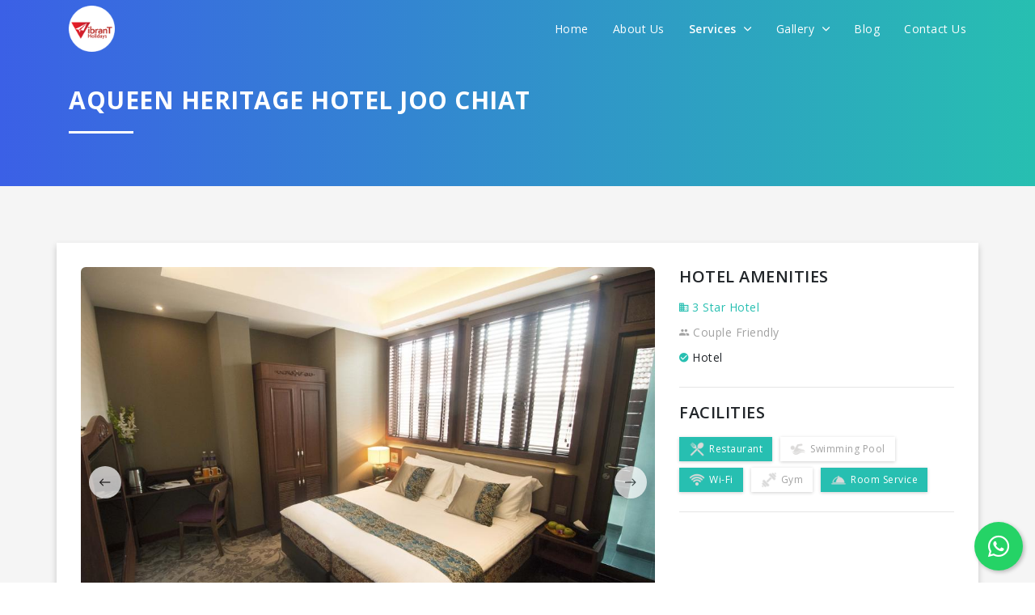

--- FILE ---
content_type: text/html; charset=UTF-8
request_url: https://vibrant.holiday/hotels/aqueen-heritage-hotel-joo-chiat
body_size: 12885
content:
<!DOCTYPE html>
<html lang="en">

<head>
    <title>Aqueen Heritage Hotel Joo Chiat – Vibrant Holidays</title>
    <meta charset="utf-8">
    <meta content="width=device-width, initial-scale=1.0, maximum-scale=1.0, user-scalable=0" name="viewport"/>
    <meta http-equiv="X-UA-Compatible" content="IE=edge,chrome=1" />
        <meta name="title" content="">
    <meta name="description" content="">
    <meta name="keywords" content="">
    <!-- Favicons -->
    <link rel="apple-touch-icon" href="https://vibrant.holiday/favicon.png">
    <link rel="icon" href="https://vibrant.holiday/favicon.png">

    <link rel="stylesheet" href="https://vibrant.holiday/themes/2019/frontend/css/bootstrap.min.css"/>
    <link rel="stylesheet" href="https://vibrant.holiday/themes/2019/frontend/css/style.css"/>
    <link rel="stylesheet" href="https://vibrant.holiday/themes/2019/frontend/css/app-custom.css"/>
    <link rel="stylesheet" href="https://vibrant.holiday/themes/2019/frontend/css/responsive.css"/>
    <link rel="stylesheet" href="https://vibrant.holiday/themes/2019/frontend/css/animate.css"/>
    <link rel="stylesheet" href="https://vibrant.holiday/themes/2019/frontend/css/owl.carousel.min.css"/>
    <link rel="stylesheet" href="https://vibrant.holiday/themes/2019/frontend/css/owl.theme.default.min.css"/>
    <link rel="stylesheet" href="https://vibrant.holiday/themes/2019/frontend/css/jquery-steps.css"/>
    <link rel="stylesheet" href="https://vibrant.holiday/themes/2019/frontend/css/bs4_datepicker.min.css"/>
    <link rel="stylesheet" href="https://vibrant.holiday/themes/2019/frontend/css/jquery.fancybox.min.css"/>
    <link href="https://unpkg.com/ionicons@4.5.5/dist/css/ionicons.min.css" rel="stylesheet">
    <script src="https://unpkg.com/ionicons@4.5.5/dist/ionicons.js"></script>
    <link rel="stylesheet" href="https://use.fontawesome.com/releases/v5.8.1/css/all.css" integrity="sha384-50oBUHEmvpQ+1lW4y57PTFmhCaXp0ML5d60M1M7uH2+nqUivzIebhndOJK28anvf" crossorigin="anonymous">
    <link href="https://fonts.googleapis.com/css?family=Open+Sans:300,300i,400,400i,600,600i,700,700i,800,800i&display=swap" rel="stylesheet">
    <link rel="stylesheet" href="//code.jquery.com/ui/1.12.1/themes/base/jquery-ui.css">

    
    <script src="https://vibrant.holiday/themes/2019/frontend/js/jquery.min.js"></script>
    <script src="https://vibrant.holiday/themes/2019/frontend/js/bootstrap.min.js"></script>
    <script src="https://vibrant.holiday/themes/2019/frontend/js/jquery.validate.min.js"></script>
    <script src="https://vibrant.holiday/themes/2019/frontend/js/pages/inquiry.js"></script>
    <script src="https://vibrant.holiday/themes/2019/frontend/js/jquery-steps.js"></script>
    <script src="https://vibrant.holiday/themes/2019/frontend/js/lazysizes.min.js" async></script>
    <script src="https://code.jquery.com/ui/1.12.1/jquery-ui.min.js"></script>

    
        <script>
        var base_url = "https://vibrant.holiday";
    </script>
            <!-- Google tag (gtag.js) -->
        <script async src="https://www.googletagmanager.com/gtag/js?id=G-CB83J87FN6"></script>
        <script>
            window.dataLayer = window.dataLayer || [];
            function gtag(){dataLayer.push(arguments);}
            gtag('js', new Date());
            gtag('config', 'G-CB83J87FN6');
        </script>
        <!-- Begin Inspectlet Asynchronous Code -->
        <script type="text/javascript">
            (function() {
                window.__insp = window.__insp || [];
                __insp.push(['wid', 924637676]);
                var ldinsp = function(){
                if(typeof window.__inspld != "undefined") return; window.__inspld = 1; var insp = document.createElement('script'); insp.type = 'text/javascript'; insp.async = true; insp.id = "inspsync"; insp.src = ('https:' == document.location.protocol ? 'https' : 'http') + '://cdn.inspectlet.com/inspectlet.js?wid=924637676&r=' + Math.floor(new Date().getTime()/3600000); var x = document.getElementsByTagName('script')[0]; x.parentNode.insertBefore(insp, x); };
                setTimeout(ldinsp, 0);
            })();
        </script>
        <!-- End Inspectlet Asynchronous Code -->
        <!-- Meta Pixel Code -->
        <script>
            !function(f,b,e,v,n,t,s)
            {if(f.fbq)return;n=f.fbq=function(){n.callMethod?
            n.callMethod.apply(n,arguments):n.queue.push(arguments)};
            if(!f._fbq)f._fbq=n;n.push=n;n.loaded=!0;n.version='2.0';
            n.queue=[];t=b.createElement(e);t.async=!0;
            t.src=v;s=b.getElementsByTagName(e)[0];
            s.parentNode.insertBefore(t,s)}(window, document,'script',
            'https://connect.facebook.net/en_US/fbevents.js');
            fbq('init', '1694895598127299');
            fbq('track', 'PageView');
        </script>
        <noscript><img height="1" width="1" style="display:none"
            src="https://www.facebook.com/tr?id=1694895598127299&ev=PageView&noscript=1"
        /></noscript>
        <!-- End Meta Pixel Code -->
    </head>

<body>
    <nav class="navbar main-menu">
    <div class="container align">
        <div class="logo-icon-wrapper">
            <div class="logo">
                <a href="https://vibrant.holiday">
                    <img src="https://vibrant.holiday/themes/2019/frontend/img/logo_color_round.png" class="img-fluid logo-img logo-color" alt="image">
                    <img src="https://vibrant.holiday/themes/2019/frontend/img/logo_white_round.png" class="img-fluid logo-img logo-white" alt="image">
                </a>
            </div>
            <a href="javascript://" class="menuTogglebar d-lg-none d-block">
                <i class="icon ion-ios-menu icon-bar"></i>
            </a>
            <div class="mainmenu-wrapper">
                <a href="javascript://" class="close  d-lg-none d-flex">
                    <i class="icon ion-ios-close"></i>
                </a>

                <ul class="nav ul-menu justify-content-end">
                    <li class="nav-item">
                        <a class="nav-link " href="https://vibrant.holiday">Home</a>
                    </li>
                    <li class="nav-item">
                        <a class="nav-link " href="https://vibrant.holiday/about">About Us</a>
                    </li>
                    <li class="nav-item">
                        <a class="nav-link active" href="javascript://">Services <i class="ion-ios-arrow-down"></i></a>
                        <div class="show-menu-wrapper">
                            <ul class="sub-menu">
                                <li class="">
                                    <a class="nav-link" href="https://vibrant.holiday/holidays">Holidays</a>
                                </li>
                                <li class="active">
                                    <a class="nav-link" href="https://vibrant.holiday/hotels">Hotels</a>
                                </li>
                                <li class="">
                                    <a class="nav-link" href="https://vibrant.holiday/flight-booking">Flight Booking</a>
                                </li>
                                <li class="">
                                    <a class="nav-link" href="https://vibrant.holiday/bus-booking">Bus Booking</a>
                                </li>
                                <li class="">
                                    <a class="nav-link" href="https://vibrant.holiday/railway-booking">Railway Booking</a>
                                </li>
                                <li class="">
                                    <a class="nav-link" href="https://vibrant.holiday/travel-insurance">Travel Insurance</a>
                                </li>
                                <li class="">
                                    <a class="nav-link" href="https://vibrant.holiday/visa">Visa</a>
                                </li>
                                <li class="">
                                    <a class="nav-link" href="https://vibrant.holiday/forex">Forex</a>
                                </li>
                                <li class="">
                                    <a class="nav-link" href="https://vibrant.holiday/cruise">Cruise</a>
                                </li>
                                <li class="">
                                    <a class="nav-link" href="https://vibrant.holiday/travel-insights">Travel Insights</a>
                                </li>
                                <li class="">
                                    <a class="nav-link" href="https://vibrant.holiday/know-the-place">Travel Guide</a>
                                </li>
                            </ul>
                        </div>
                    </li>
                    <li class="nav-item">
                        <a class="nav-link " href="javascript://">Gallery <i class="ion-ios-arrow-down"></i></a>
                        <div class="show-menu-wrapper">
                            <ul class="sub-menu">
                                <li class="">
                                    <a class="nav-link" href="https://vibrant.holiday/gallery/customer-experience">Customer Experience</a>
                                </li>
                                <li class="">
                                    <a class="nav-link" href="https://vibrant.holiday/gallery/life-vibrant">Life @Vibrant</a>
                                </li>
                            </ul>
                        </div>
                    </li>
                    <li class="nav-item">
                        <a class="nav-link " href="https://vibrant.holiday/blog">Blog</a>
                    </li>
                    <li class="nav-item">
                        <a class="nav-link " href="https://vibrant.holiday/contact-us">Contact Us</a>
                    </li>
                </ul>
            </div>
        </div>
    </div>
</nav>

    
        <header class="inner-header bg-grd-primary">
        <div class="container">
            <div class="main-title text-white">
                <h1 class="title">Aqueen Heritage Hotel Joo Chiat</h1>
                <div class="line bg-white ml-0"></div>
            </div>
        </div>
    </header>

    <section class="section-padding-both bg-light-grey">
        <div class="container bg-white-box-shadow">
            <div class="row">
                <div class="col-lg-8">
                                            <div class="slider-wrapper">
                            <div class="cstm-next-prev thumb-control-nav">
                                <a href="javascript://" class="prev customPrevBtn"><i class="ion-ios-arrow-round-back"></i></a>
                                <a href="javascript://" class="next customNextBtn"><i class="ion-ios-arrow-round-forward"></i></a>
                            </div>
                            <div class="pro-thumb-slider owl-carousel owl-theme pkg_image_slider">
                                                                    <div class="item">
                                        <img src="https://vibrant.holiday/uploads/hotel/gallery/15796858020.jpg" alt="image">
                                    </div>
                                                                    <div class="item">
                                        <img src="https://vibrant.holiday/uploads/hotel/gallery/15796858021.jpg" alt="image">
                                    </div>
                                                                    <div class="item">
                                        <img src="https://vibrant.holiday/uploads/hotel/gallery/15796858022.jpg" alt="image">
                                    </div>
                                                                    <div class="item">
                                        <img src="https://vibrant.holiday/uploads/hotel/gallery/15796858023.jpg" alt="image">
                                    </div>
                                                                    <div class="item">
                                        <img src="https://vibrant.holiday/uploads/hotel/gallery/15796858024.jpg" alt="image">
                                    </div>
                                                                    <div class="item">
                                        <img src="https://vibrant.holiday/uploads/hotel/gallery/15796858025.jpg" alt="image">
                                    </div>
                                                                    <div class="item">
                                        <img src="https://vibrant.holiday/uploads/hotel/gallery/15796858026.jpg" alt="image">
                                    </div>
                                                                    <div class="item">
                                        <img src="https://vibrant.holiday/uploads/hotel/gallery/15796858027.jpg" alt="image">
                                    </div>
                                                                    <div class="item">
                                        <img src="https://vibrant.holiday/uploads/hotel/gallery/15796858028.jpg" alt="image">
                                    </div>
                                                            </div>
                        </div>
                                        <br>
                    <div class="detail-label-title">Overview</div>
                    <p class="text-p">
                        <p>In a 1920s Colonial building, this relaxed hotel in the quaint neighbourhood of Joo Chiat/Katong is a 2-minute walk from the Geylang Serai Market and 11 minutes on foot from Paya Lebar MRT&nbsp;Station. The warmly decorated rooms feature free high-speed Wi-Fi, as well as flat-screen TVs, minifridges, and tea and coffeemaking facilities.</p>
                    </p>
                </div>
                <div class="col-lg-4">
                    <div class="detail-content">
                        <h4 class="detail-label-title">
                            Hotel Amenities
                        </h4>
                        <div class="hotel-type">
                            <i class="ion-md-business"></i> 3 Star Hotel
                        </div>
                        <div class="pro-couple"><i class="ion-md-people"></i> Couple Friendly</div>
                        <div class="typecat">
                                                            <div class="selected-cat"><i class="ion-md-checkmark-circle"></i> Hotel</div>
                                                    </div>
                        <hr>
                        <div class="detail-label-title">
                            Facilities
                        </div>
                        <div class="fc-boxes">
                                                            
                                <div class="fc-strip fill">
                                    <img src="https://vibrant.holiday/uploads/package/inclusion/default_1571770354.png" class="icon" alt="icon">Restaurant
                                </div>
                                                            
                                <div class="fc-strip ">
                                    <img src="https://vibrant.holiday/uploads/package/inclusion/default_1571770345.png" class="icon" alt="icon">Swimming Pool
                                </div>
                                                            
                                <div class="fc-strip fill">
                                    <img src="https://vibrant.holiday/uploads/package/inclusion/default_1571770335.png" class="icon" alt="icon">Wi-Fi
                                </div>
                                                            
                                <div class="fc-strip ">
                                    <img src="https://vibrant.holiday/uploads/package/inclusion/default_1571770315.png" class="icon" alt="icon">Gym
                                </div>
                                                            
                                <div class="fc-strip fill">
                                    <img src="https://vibrant.holiday/uploads/package/inclusion/default_1571770229.png" class="icon" alt="icon">Room Service
                                </div>
                                                    </div>
                        <hr>
                        <div class="detail-content">
    
        </div>








                    </div>
                </div>
            </div>
        </div>
    </section>

    <section class="section-padding-both">
        <div class="container">
            <div class="main-title center">
                <h1 class="title">Relevant Hotels</h1>
                <div class="line bg-grd-primary"></div>
            </div>
            <br>
            <div class="relevant-items owl-carousel owl-theme">
                                    <div class="item">
                        <a href="https://vibrant.holiday/hotels/copthorne-kings-hotel-singapore" class="pro-box">
                            <div class="img">
                                <img src="https://vibrant.holiday/uploads/hotel/main/1758286519.jpg" class="img-fluid" alt="image">
                            </div>
                            <div class="content">
                                <h4 class="pro-name">Copthorne King&#039;s Hotel Singapore</h4>

                                <div class="line bg-primary"></div>
                                <div class="pro-sub-name"><i class="ion-md-people"></i> Couple Friendly</div>
                                <div class="row no-gutters">
                                    <div class="col-md col">
                                        <div class="rating-star">
                                                                                            <i class="ion-md-star"></i>
                                                                                            <i class="ion-md-star"></i>
                                                                                            <i class="ion-md-star"></i>
                                                                                            <i class="ion-md-star"></i>
                                                                                    </div>
                                    </div>
                                </div>
                            </div>
                        </a>
                    </div>
                                    <div class="item">
                        <a href="https://vibrant.holiday/hotels/hilton-garden-inn-singapore-serangoon" class="pro-box">
                            <div class="img">
                                <img src="https://vibrant.holiday/uploads/hotel/main/1753961889.jpg" class="img-fluid" alt="image">
                            </div>
                            <div class="content">
                                <h4 class="pro-name">Hilton Garden Inn Singapore Serangoon</h4>

                                <div class="line bg-primary"></div>
                                <div class="pro-sub-name"><i class="ion-md-people"></i> Couple Friendly</div>
                                <div class="row no-gutters">
                                    <div class="col-md col">
                                        <div class="rating-star">
                                                                                            <i class="ion-md-star"></i>
                                                                                            <i class="ion-md-star"></i>
                                                                                            <i class="ion-md-star"></i>
                                                                                            <i class="ion-md-star"></i>
                                                                                    </div>
                                    </div>
                                </div>
                            </div>
                        </a>
                    </div>
                                    <div class="item">
                        <a href="https://vibrant.holiday/hotels/the-robertson-house-by-the-crest-collection-singapore" class="pro-box">
                            <div class="img">
                                <img src="https://vibrant.holiday/uploads/hotel/main/1753788301.jpg" class="img-fluid" alt="image">
                            </div>
                            <div class="content">
                                <h4 class="pro-name">The Robertson House by The Crest Collection - Singapore</h4>

                                <div class="line bg-primary"></div>
                                <div class="pro-sub-name"><i class="ion-md-people"></i> Couple Friendly</div>
                                <div class="row no-gutters">
                                    <div class="col-md col">
                                        <div class="rating-star">
                                                                                            <i class="ion-md-star"></i>
                                                                                            <i class="ion-md-star"></i>
                                                                                            <i class="ion-md-star"></i>
                                                                                            <i class="ion-md-star"></i>
                                                                                            <i class="ion-md-star"></i>
                                                                                    </div>
                                    </div>
                                </div>
                            </div>
                        </a>
                    </div>
                                    <div class="item">
                        <a href="https://vibrant.holiday/hotels/grand-copthorne-waterfront-hotel-singapore" class="pro-box">
                            <div class="img">
                                <img src="https://vibrant.holiday/uploads/hotel/main/1753775343.jpg" class="img-fluid" alt="image">
                            </div>
                            <div class="content">
                                <h4 class="pro-name">Grand Copthorne Waterfront Hotel Singapore</h4>

                                <div class="line bg-primary"></div>
                                <div class="pro-sub-name"><i class="ion-md-people"></i> Couple Friendly</div>
                                <div class="row no-gutters">
                                    <div class="col-md col">
                                        <div class="rating-star">
                                                                                            <i class="ion-md-star"></i>
                                                                                            <i class="ion-md-star"></i>
                                                                                            <i class="ion-md-star"></i>
                                                                                            <i class="ion-md-star"></i>
                                                                                            <i class="ion-md-star"></i>
                                                                                    </div>
                                    </div>
                                </div>
                            </div>
                        </a>
                    </div>
                            </div>
        </div>
    </section>

    

    <a href="javascript://" id="footer_inquiry_popup" data-fancybox data-animation-duration="700" data-src="#inquiryPopup" class="d-none">Inquiry Now</a>

    <div id="inquiryPopup" class="animated-modal inquiry-popup">
        <div class="logo-popup-wrapper">
            <img src="https://vibrant.holiday/themes/2019/frontend/img/logo_color_round.png" class="img-fluid logo-img" alt="image">
        </div>
        <div class="text-center popup-header">
            <h4 class="sub-title">We promise to get you best hotel deal</h4>
            <h4 class="detail-label-title">Tell us your need and we will find the best for you</h4>
        </div>
        <div class="cstm-form mt-4">
            <div id="hotelInquiryFormSteps">
                <div class="step-app">
                    <ul class="step-steps d-none">
                        <li><a href="#tab1"><span class="number">1</span> Step 1</a></li>
                        <li><a href="#tab2"><span class="number">2</span> Step 2</a></li>
                        <li><a href="#tab3"><span class="number">3</span> Step 3</a></li>
                        <li><a href="#tab4"><span class="number">4</span> Step 4</a></li>
                        <li><a href="#tab5"><span class="number">5</span> Step 5</a></li>
                    </ul>
                    <div class="step-content">
                        <div class="step-tab-panel" id="tab1">
                            <form role="form" class="mt-5" name="form1" id="form1">
                                <div class="form-group">
                                    <label class="label-text">Select City</label>
                                    <input type="text" id="city_name" name="city_name" class="form-control" placeholder="Enter your city name" required>
                                    <div id="city-suggestions-container"></div>
                                </div>
                            </form>
                        </div>
                        <div class="step-tab-panel" id="tab2">
                            <form role="form" name="form2" id="form2">
                                <div class="form-group">
                                    <label class="label-text">Travel Date</label>
                                    <input type="text" name="travel_date" id="travel_date" class="form-control custom-date-picker" placeholder="Enter your estimated travel date" autocomplete="off" required readonly>
                                </div>
                                <div class="form-group">
                                    <label class="label-text">Number of people</label>
                                    <div class="row">
                                        <div class="col-12 col-md-12 d-flex">
                                            <button class="btn btn-outline-primary number-btn btn-minus mr-1">
                                                <i class="ion-md-remove"></i>
                                            </button>
                                            <input type="number" name="number_of_people" class="form-control" placeholder="Enter number of people" min="1" value="4" required>
                                            <button class="btn btn-outline-primary number-btn btn-plus ml-1">
                                                <i class="ion-md-add"></i>
                                            </button>
                                        </div>
                                    </div>
                                </div>
                                <div class="form-group">
                                    <label class="label-text">Number of rooms</label>
                                    <div class="row">
                                        <div class="col-12 col-md-12 d-flex">
                                            <button class="btn btn-outline-primary number-btn btn-minus mr-1">
                                                <i class="ion-md-remove"></i>
                                            </button>
                                            <input type="number" name="number_of_rooms" class="form-control" placeholder="Enter number of rooms" min="0" value="2" required>
                                            <button class="btn btn-outline-primary number-btn btn-plus ml-1">
                                                <i class="ion-md-add"></i>
                                            </button>
                                        </div>
                                    </div>
                                </div>
                            </form>
                        </div>
                        <div class="step-tab-panel" id="tab3">
                            <form role="form" class="px-1" name="form3" id="form3">
                                <div class="form-group">
                                    <label class="label-text">Hotel Name</label>
                                    <input type="text" name="hotel_name" class="form-control" placeholder="Enter hotel name (optional)">
                                </div>
                                <div class="form-group text-center">
                                    <label class="label-text">OR</label>
                                </div>
                                <div class="form-group">
                                    <label class="label-text">Star Category (optional)</label>

                                    <div class="btn-group custom-btn-group btn-group-toggle d-block" data-toggle="buttons">
                                        <label class="btn btn-outline-primary w-100">
                                            <input type="radio" name="star_category" value="1 star"> 1 Star
                                        </label>
                                        <label class="btn btn-outline-primary w-100">
                                            <input type="radio" name="star_category" value="2 star"> 2 Star
                                        </label>
                                        <label class="btn btn-outline-primary w-100">
                                            <input type="radio" name="star_category" value="3 star"> 3 Star
                                        </label>
                                        <label class="btn btn-outline-primary w-100">
                                            <input type="radio" name="star_category" value="4 star"> 4 Star
                                        </label>
                                        <label class="btn btn-outline-primary w-100">
                                            <input type="radio" name="star_category" value="5 star"> 5 Star
                                        </label>
                                    </div>
                                    <div class="row">
                                        <div class="col-12 col-md-12 text-center error-message">
                                        </div>
                                    </div>
                                </div>
                            </form>
                        </div>
                        <div class="step-tab-panel" id="tab4">
                            <form role="form" class="px-1" name="form4" id="form4">
                                <div class="form-group">
                                    <label class="label-text">Per Night Budget (optional)</label>

                                    <div class="btn-group custom-btn-group btn-group-toggle d-block" data-toggle="buttons">
                                        <label class="btn btn-outline-primary w-100">
                                            <input type="radio" name="budget" value="Below 1000"> Below 1000
                                        </label>
                                        <label class="btn btn-outline-primary w-100">
                                            <input type="radio" name="budget" value="1000 to 2000"> 1000 to 2000
                                        </label>
                                        <label class="btn btn-outline-primary w-100">
                                            <input type="radio" name="budget" value="2000 to 3000"> 2000 to 3000
                                        </label>
                                        <label class="btn btn-outline-primary w-100">
                                            <input type="radio" name="budget" value="3000 to 4000"> 3000 to 4000
                                        </label>
                                        <label class="btn btn-outline-primary w-100">
                                            <input type="radio" name="budget" value="Above 4000"> Above 4000
                                        </label>
                                    </div>
                                    <div class="row">
                                        <div class="col-12 col-md-12 text-center error-message">
                                        </div>
                                    </div>
                                </div>
                            </form>
                        </div>
                        <div class="step-tab-panel" id="tab5">
                            <form role="form" name="form5" id="form5">
                                <div class="form-group">
                                    <label class="label-text">Name</label>
                                    <input type="text" name="name" class="form-control" placeholder="Enter your name" required>
                                </div>
                                <div class="form-group">
                                    <label class="label-text">Mobile Number</label>
                                    <input type="number" name="mobile_number" class="form-control" placeholder="Enter your mobile number" minlength="10" maxlength="12" required>
                                </div>
                                <div class="form-group">
                                    <label class="label-text">Email</label>
                                    <input type="email" name="email" class="form-control" placeholder="Enter your email address" required>
                                </div>

                                <input type="hidden" name="_token" value="AgMnPC0LlnOILJ4wL9LinWjDkc6YUBCalLV8j7MS">
                                <input type="hidden" name="type" value="Inquiry Popup">
                                <input type="hidden" name="url" value="https://vibrant.holiday/hotels/aqueen-heritage-hotel-joo-chiat">
                            </form>
                        </div>
                    </div>
                    <div class="step-footer mt-4">
                        <div class="w-100">
                            <div class="container">
                                <div class="row">
                                    <div class="col-12 col-md-12 p-0">
                                        <button data-direction="prev" class="btn btn-outline-primary step-btn previous-btn float-left"><i class="ion-md-arrow-back"></i> Back</button>
                                        <button data-direction="next" class="btn btn-outline-primary step-btn next-btn float-right">Continue <i class="ion-md-arrow-forward"></i></button>
                                        <button data-direction="finish" class="btn btn-outline-primary step-btn finish-btn float-right">Submit</button>
                                    </div>
                                </div>
                            </div>
                        </div>

                        <div>
                            <div class="alert alert-success mt-2 mb-2 w-100"></div>
                            <div class="alert alert-danger mt-2 mb-2 w-100"></div>
                        </div>
                    </div>
                </div>
            </div>
        </div>
    </div>

<footer class="section-footer section-padding">
    <div class="container">
        <div class="row">
            <div class="col-md-3">
                <div class="ft-blocks">
                    <h4 class="title">Services</h4>
                    <ul class="ul-list">
                        <li><a href="https://vibrant.holiday/hotels" class="link">Book Hotel</a></li>
                        <li><a href="https://vibrant.holiday/flight-booking" class="link">Book Flight</a></li>
                        <li><a href="https://vibrant.holiday/bus-booking" class="link">Book Bus</a></li>
                        <li><a href="https://vibrant.holiday/cruise" class="link">Book Cruises</a></li>
                        <li><a href="https://vibrant.holiday/visa" class="link">Visa</a></li>
                        <li><a href="https://vibrant.holiday/railway-booking" class="link">Railway Booking</a></li>
                        <li><a href="https://vibrant.holiday/forex" class="link">Forex</a></li>
                    </ul>
                </div>

                <div class="ft-blocks">
                    <h4 class="title">Secured by</h4>
                    <img src="https://vibrant.holiday/themes/2019/frontend/img/secure-by.png" class="img-fluid mem-secure" alt="image">
                </div>
            </div>
            <div class="col-md-5">
                <div class="ft-blocks">
                    <h4 class="title">Important Links</h4>
                    <div class="row">
                        <div class="col-sm-12">
                            <ul class="ul-list important-links">
                                                                                                            <li>
                                            <a href="https://vibrant.holiday/holidays/india-tour-packages/gujarat-tour-packages" class="link">Gujarat Tour Packages,                                             </a>
                                        </li>
                                                                            <li>
                                            <a href="https://vibrant.holiday/holidays/international-tour-packages/dubai-tour-packages" class="link">Dubai Tour Packages,                                             </a>
                                        </li>
                                                                            <li>
                                            <a href="https://vibrant.holiday/hotels" class="link">Deals on hotel Booking,                                             </a>
                                        </li>
                                                                            <li>
                                            <a href="https://vibrant.holiday/flight-booking" class="link">Cheapest Flight Rates,                                             </a>
                                        </li>
                                                                            <li>
                                            <a href="https://vibrant.holiday/holidays/india-tour-packages/uttarakhand-tour-packages" class="link">Uttrakhand Tour Packages,                                             </a>
                                        </li>
                                                                            <li>
                                            <a href="https://vibrant.holiday/holidays/international-tour-packages/malaysia-tour-packages" class="link">Malaysia Tour Packages,                                             </a>
                                        </li>
                                                                            <li>
                                            <a href="https://vibrant.holiday/holidays/international-tour-packages/singapore-tour-packages" class="link">Singapore Tour Packages,                                             </a>
                                        </li>
                                                                            <li>
                                            <a href="https://vibrant.holiday/holidays/india-tour-packages/goa-tour-packages" class="link">Goa Tour Packages,                                             </a>
                                        </li>
                                                                            <li>
                                            <a href="https://vibrant.holiday/holidays/international-tour-packages/thailand-tour-packages" class="link">Thailand Tour Packages,                                             </a>
                                        </li>
                                                                            <li>
                                            <a href="https://vibrant.holiday/holidays/india-tour-packages/north-east-tour-packages" class="link">North East Tour Packages,                                             </a>
                                        </li>
                                                                            <li>
                                            <a href="https://vibrant.holiday/holidays/india-tour-packages/himachal-pradesh-tour-packages" class="link">Himachal Tour Packages,                                             </a>
                                        </li>
                                                                            <li>
                                            <a href="https://vibrant.holiday/holidays/india-tour-packages/kerala-tour-packages" class="link">Kerala Holiday Packages,                                             </a>
                                        </li>
                                                                            <li>
                                            <a href="https://vibrant.holiday/holidays/type/pilgrimage-tour-packages" class="link">Pilgrimage Tour Packages,                                             </a>
                                        </li>
                                                                            <li>
                                            <a href="https://vibrant.holiday/holidays/type/honeymoon-packages" class="link">Honeymoon Tour Packages,                                             </a>
                                        </li>
                                                                            <li>
                                            <a href="https://vibrant.holiday/holidays/type/adventure-holidays-packages" class="link">Adventure Holiday Packages,                                             </a>
                                        </li>
                                                                            <li>
                                            <a href="https://vibrant.holiday/holidays/theme/wildlife-tour-packages" class="link">Wildlife Tour Packages,                                             </a>
                                        </li>
                                                                            <li>
                                            <a href="https://vibrant.holiday/holidays/theme/beach-packages" class="link">Beach Packages                                            </a>
                                        </li>
                                                                                                </ul>
                        </div>
                    </div>
                </div>
            </div>
            <div class="col-md-4">
                <div class="ft-blocks">
                    <h4 class="title">Contact Us</h4>
                    <div class="contact-strip start">
                        <div class="icon">
                            <i class="ion-md-pin"></i>
                        </div>
                        <div class="content">
                            <div class="text">
                                <a href="https://goo.gl/maps/ZVAFzCaG7kSuQJXA9" target="_blank" class="link">Vibrant Holidays, 203,204,207, Ashish Complex, Swastik Cross Road, C G Road, Ahmedabad, Ahmedabad, Gujarat, 380009</a>
                            </div>
                        </div>
                    </div>
                    <div class="contact-strip">
                        <div class="icon">
                            <i class="ion-md-mail"></i>
                        </div>
                        <div class="content">
                            <div class="text"><a href="mailto:info@vibrant.holiday" class="link">info@vibrant.holiday</a></div>
                        </div>
                    </div>
                    <div class="contact-strip">
                        <div class="icon">
                            <i class="ion-md-call"></i>
                        </div>
                        <div class="content">
                            <b>Our Toll Free Number:</b>
                            <div class="text"><a href="tel:18003134262" class="link">1800 3134 262</a></div>
                        </div>
                    </div>
                    <div class="contact-strip">
                        <div class="icon">
                            <i class="ion-logo-whatsapp"></i>
                        </div>
                        <div class="content">
                            <b>WhatsApp Only:</b>
                            <div class="text"><a href="https://wa.me/9089090790" class="link" target="_blank">9089090790</a></div>
                        </div>
                    </div>
                    <br>
                    <div class="social-icons">
                        <a href="https://www.facebook.com/vibrantholiday" target="_blank">
                            <i class="fab fa-facebook-f"></i>
                        </a>
                        <a href="https://twitter.com/vibrant_holiday" target="_blank">
                            <i class="fab fa-twitter"></i>
                        </a>
                        <a href="https://www.pinterest.com/vibrantholidays/" target="_blank">
                            <i class="fab fa-pinterest-p"></i>
                        </a>
                        <a href="https://www.instagram.com/vibrantholidays/" target="_blank">
                            <i class="fab fa-instagram"></i>
                        </a>
                        <a href="https://www.youtube.com/channel/UCdP9Speg5nXj8yIRpFvhRDw" target="_blank">
                            <i class="fab fa-youtube"></i>
                        </a>
                        <a href="https://plus.google.com/112057904970733509167" target="_blank">
                            <i class="fab fa-google-plus-g"></i>
                        </a>
                        <a href="https://www.linkedin.com/in/vibrant-holidays" target="_blank">
                            <i class="fab fa-linkedin-in"></i>
                        </a>
                    </div>
                    <br>
                    <div class="payment-option">
                        <div class="payment-img">
                            <img src="https://vibrant.holiday/themes/2019/frontend/img/payment/visa.png" class="img-fluid" alt="image">
                        </div>
                        <div class="payment-img">
                            <img src="https://vibrant.holiday/themes/2019/frontend/img/payment/mastercard.png" class="img-fluid" alt="image">
                        </div>
                        <div class="payment-img">
                            <img src="https://vibrant.holiday/themes/2019/frontend/img/payment/cirrus.png" class="img-fluid" alt="image">
                        </div>
                        <div class="payment-img">
                            <img src="https://vibrant.holiday/themes/2019/frontend/img/payment/american-exp.png" class="img-fluid" alt="image">
                        </div>
                        <div class="payment-img">
                            <img src="https://vibrant.holiday/themes/2019/frontend/img/payment/paytm.png" class="img-fluid" alt="image">
                        </div>
                        <div class="payment-img">
                            <img src="https://vibrant.holiday/themes/2019/frontend/img/payment/upi.png" class="img-fluid" alt="image">
                        </div>
                    </div>
                </div>
            </div>
            <div class="col-md-12 text-center">
                <div class="ft-blocks">
                    <h4 class="title">Member of</h4>
                </div>
            </div>
            <div class="col-3 col-md-2 col-lg-1">
                <img src="https://vibrant.holiday/themes/2019/frontend/img/member_of/ministry-of-tourism.jpg" class="img-fluid mem-secure my-3" alt="image">
            </div>
            <div class="col-3 col-md-2 col-lg-1">
                <img src="https://vibrant.holiday/themes/2019/frontend/img/member_of/gujarat-tourism.jpg" class="img-fluid mem-secure my-3" alt="image">
            </div>
            <div class="col-3 col-md-2 col-lg-1">
                <img src="https://vibrant.holiday/themes/2019/frontend/img/member_of/incredible-india.jpg" class="img-fluid mem-secure my-3" alt="image">
            </div>
            <div class="col-3 col-md-2 col-lg-1">
                <img src="https://vibrant.holiday/themes/2019/frontend/img/member_of/iata.jpg" class="img-fluid mem-secure my-3" alt="image">
            </div>
            <div class="col-3 col-md-2 col-lg-1">
                <img src="https://vibrant.holiday/themes/2019/frontend/img/member_of/taai.jpg" class="img-fluid mem-secure my-3" alt="image">
            </div>
            <div class="col-3 col-md-2 col-lg-1">
                <img src="https://vibrant.holiday/themes/2019/frontend/img/member_of/iato.jpg" class="img-fluid mem-secure my-3" alt="image">
            </div>
            <div class="col-3 col-md-2 col-lg-1">
                <img src="https://vibrant.holiday/themes/2019/frontend/img/member_of/adtoi.jpg" class="img-fluid mem-secure my-3" alt="image">
            </div>
            <div class="col-3 col-md-2 col-lg-1">
                <img src="https://vibrant.holiday/themes/2019/frontend/img/member_of/tafi.jpg" class="img-fluid mem-secure my-3" alt="image">
            </div>
            <div class="col-3 col-md-2 col-lg-1">
                <img src="https://vibrant.holiday/themes/2019/frontend/img/member_of/iatte.jpg" class="img-fluid mem-secure my-3" alt="image">
            </div>
            <div class="col-3 col-md-2 col-lg-1">
                <img src="https://vibrant.holiday/themes/2019/frontend/img/member_of/tag.jpg" class="img-fluid mem-secure my-3" alt="image">
            </div>
            <div class="col-3 col-md-2 col-lg-1">
                <img src="https://vibrant.holiday/themes/2019/frontend/img/member_of/gtaa.jpg" class="img-fluid mem-secure my-3" alt="image">
            </div>
        </div>
        <hr class="ft-hr">
        <div class="ft-bottom">
            <div class="row">
                <div class="col-md">
                    <p class="copyright">All rights reserved <span>&copy;</span> Vibrant Holidays 2025 ESTD 2015 in India</p>
                </div>
                <div class="col-md text-md-right">
                    <ul class="ul-list">
                        <li>
                            <a href="https://vibrant.holiday/terms" class="link">Terms of Use</a>
                        </li>
                        <li>
                            <a href="https://vibrant.holiday/privacy-policy" class="link">Privacy Policy</a>
                        </li>
                    </ul>
                </div>
            </div>
        </div>
    </div>
</footer>

<a href="javascript://" class="scrollToTop"><i class="ion-ios-arrow-round-up"></i></a>

<script src="https://vibrant.holiday/themes/2019/frontend/js/popper.min.js"></script>
<script src="https://vibrant.holiday/themes/2019/frontend/js/jquery.smooth-scroll.js"></script>
<script src="https://vibrant.holiday/themes/2019/frontend/js/jquery.easing.min.js"></script>
<script src="https://vibrant.holiday/themes/2019/frontend/js/owl.carousel.min.js"></script>
<script src="https://vibrant.holiday/themes/2019/frontend/js/jquery.marquee.js"></script>
<script src="https://vibrant.holiday/themes/2019/frontend/js/script.js"></script>
<script src="https://vibrant.holiday/themes/2019/frontend/js/owl.carousel2.thumbs.js"></script>
<script src="https://vibrant.holiday/themes/2019/frontend/js/jquery.fancybox.min.js"></script>

<script src="https://unpkg.com/gijgo@1.9.13/js/gijgo.min.js"></script>

<script type="text/javascript">
    window.onload = function() {
        // don't show inquiry popup if it's already filled or if it's the customer authorisation agreement page
        if ((!(localStorage.getItem('isInquiryFormFilled'))) &&
            (!(window.location.pathname.includes('customer-authorisation-agreement')))
        ) {
            setTimeout(function() {
                $('a#footer_inquiry_popup').trigger('click');
            }, 5000);
        }
    };

    $(function() {
        $('[data-fancybox=""]').fancybox({
            helpers: {
                media: true
            },
            autoSize: true,
            scrolling: 'auto',
            fitToView: false,
            width: 'auto',
            maxWidth: '100%',
            touch: false
        });

        $('[data-fancybox-custom=""]').fancybox({
            helpers: {
                media: true
            },
            autoSize: true,
            scrolling: 'auto',
            fitToView: false,
            maxWidth: '100%',
            touch: false
        });

        // sync the input state
        $('#form1 .image-checkbox').on('click', function(e) {
            // show hide the related places
            $selectedType = $(this).find('input[type="checkbox"]').val();
            if ($selectedType) {
                $('#form2 .places_' + $selectedType.toLowerCase()).toggleClass('d-none');
            }

            // uncheck other selected options
            $('#form1 .image-checkbox.image-checkbox-checked').not($(this)).trigger('click');

            $(this).toggleClass('image-checkbox-checked');
            var $checkbox = $(this).find('input[type="checkbox"]');
            $checkbox.prop('checked', !$checkbox.prop('checked'));

            $checkbox.valid();

            e.preventDefault();
        });

        // sync the input state
        $('#form2 .image-checkbox').on('click', function(e) {
            $(this).toggleClass('image-checkbox-checked');
            var $checkbox = $(this).find('input[type="checkbox"]');
            $checkbox.prop('checked', !$checkbox.prop('checked'));

            $checkbox.valid();

            e.preventDefault();
        });

        $('.btn-minus').on('click', function(e) {
            if (parseInt($(this).parents('.row').find('input').val()) > parseInt($(this).parents('.row').find('input').attr('min'))) {
                $(this).parents('.row').find('input').val(parseInt($(this).parents('.row').find('input').val()) - 1);
            }

            e.preventDefault();
        });

        $('.btn-plus').on('click', function(e) {
            $(this).parents('.row').find('input').val(parseInt($(this).parents('.row').find('input').val()) + 1);

            e.preventDefault();
        });

        var city_search_suggestions = ["Ahmedabad","Surat","Vadodara","Rajkot","Anand","Bhavnagar","Jamnagar","Nadiad","Junagadh","Navsari","Gandhidham","Bharuch","Porbandar","Mahesana","Bhuj","Veraval","Surendranagar","Valsad","Vapi","Godhra","Palanpur","Anklesvar","Patan","Dahod","Morbi","Shimla","Kufri","Rohtang Pass","Dharamshala","Dalhousie","Khajjiar","Chail","Kasauli","Solan","Palampur","Chamba","Hamirpur","Kinnau","Mandi","Nahan","Nalagarh","Parwanoo","Pathankot","Pragpur","Una","Manali","Kullu","Spiti","Gandhinagar","Dwarka","Somnath","Diu","Daman","Doda","Jammu","Kathua","Kishtwar","Poonch","Rajouri","Ramban","Reasi","Samba","Udhampur","Anantnag","Bandipora","Baramulla","Budgam","Ganderbal","Kulgam","Kupwara","Pulwama","Shopian","Srinagar","Kargil","Leh","Thiruvananthapuram","Kollam","Pathanamthitta","Alappuzha","Kottayam","Idukki","Ernakulam","Thrissur","Palakkad","Malappuram","Kozhikode","Wayanad","Kannur","Kasaragod","Chamoli","Champawat","Dehradun","Haridwar","Nainital","Pauri Garhwal","Kedarnath","Tehri Garhwal","New Delhi","Central Delhi","North Delhi","East Delhi","West Delhi","Goa","Gangtok","Darjeeling","Pelling","Lachung","Kalimpong","Coorg","Ooty","Kodaikanal","Mysore","Bengaluru","Kabini","Anantapur","Chittoor","East Godavari","Guntur","Kadapa","Krishna","Kurnool","Sri Potti SriRamulu Nellore","Prakasam","Srikakulam","Visakhapatnam","Vizianagaram","West Godavari","Bhopal","Gwalior","Indore","Jabalpur","Narmadapuram","Rewa","Sagar","Shahdol","Ujjain","Thimphu","Paro","Punakha","Ranthambore","Jaipur","Jodhpur","Alwar","Ajmer","Pushkar","Bikaner","Mount Abu","Udaipur","Kumbhalgarh","Chittorgarh","Ranakpur","Tawang","Dirang","Bhalukpong","Anini","Roing","Pasighat","Ziro","Thane","Pune","Nashik","Nagpur","Ahmadnagar","Solapur","Mumbai City","Ratnagiri","Guwahati","Kaziranga","Shillong","Cherrapunji","Mawlynnong","Dawki","Mawsynram","Sundarbans","Murshidabad","Agra","Ayodhya","Mathura","Vrindavan","Chitrakoot","Varanasi","Sarnath","Allahabad","Lucknow","Jhansi","Kanpur","Warangal","Medak","Karimnagar","Adilabad","Puri","Bhubaneshwar","Konark","Baripada","Cuttack","Mamallapuram","Kanchipuram","Rameshwaram","Madurai","Thanjavur","Yelagiri","Coonoor","Coimbatore","Yercaud","Thiruvannamalai","Velankanni","Kutrallam","Tiruchirappalli","Tirunelveli","Vellore","Valparai","Changi","Amritsar","Chandigarh","Port Blair","Havelock","Neil Island","Lonavala","Mahabaleshwar","Matheran","Aurangabad","Shirdi","Cochin","Munnar","Thekkady","Alleppey","Kumarakom","Kovalam","Trivandrum","Kanyakumari","Mussoorie","Corbett","Ranikhet","Kausani","Rishikesh","Gir","Jaisalmer","Hyderabad","Vishakhapattanam","Chennai","Tirupati","Lachen","Delhi","Bangkok","Pattaya","Phuket","Krabi","Dubai","Singapore","Kuala Lumpur","Langkawi","Turtuk","Nubra","Pangong","Tsomoriri","Jispa","Sarchu","Genting Highland","Bali - kuta Beach","Bali - Seminyak","Maldives","Port Louis","Katra","Pahalgam","Gulmarg","Hampi","Bijapur","Vizag","Araku","Colombo","Galle","Yala","Kandy","Bentota","Hong Kong","Macau","Shenzhen","Kanha Tiger Reserve","Pachmarhi","Tezpur","Bomdila","Binsar","Brisbane","Gold Coast","Sydney","Melbourne","Kutch","Sentosa","Abu Dhabi","Sharjah","Cairns","Perth","Adelaide","Whitsunday Islands","Mal\u00e9","Putrajaya","Malacca City","Johor Bahru","Penang","Sigiriya","Cape Town","Johannesburg","Durban","Port Elizabeth","Rodrigues","Nathdwara","Ranuja","Almora","Auli","Badrinath","Gangotri","Lansdowne","Kasol","Sonmarg","Vaishno Devi","Patni Top","Bandipur","Chikmagalur","Badami","Khajuraho","Sanchi","Orchha","Omkareshwar","Bopal","Ali Baug","Panchgani","Malvan","Ganpatipule","Pondicherry","Paris","Sun City","Amsterdam","Rome","Venice","Kathmandu","Pokhara","Chitwan","Bandhavgarh","Narkand","Kalpa","Kaza","Chandra Taal Lake","Nuwara Eliya","Ubud","Udupi","Murudeshwar","Gokarna","Horanadu","Kollur","Maheshwar","Pandharpur","Kolhapur","Mahabalipuram","Saputara","Nameri National Park","Pench","Nagzira","Wankaner","Mandvi","Barkot","Uttarkashi","Guptkashi","Dhordo","Joshimath","Hanle","Bodh Gaya","Kushinagar","Shrawasti","Lumbini","Mah\u00e9","Praslin","Istanbul","Ho Chi Minh City","H\u1ed9i An","Hanoi","Cappadocia","Kusadas\u0131","Pamukkale","NAGARKOT","Krong Siem Reap","Phnom Penh","Koh Samui","Jomsom","Balipara","Nusa Dua","Gopalpur","Bintan Island","Dhanaulti","Lavasa","Kolkata","Mauritius","Rudraprayag","Yamunotri","Sitapur","Mararikulam","Indore (With Gujarat)","Ujjain (With Gujarat)","Sangla","Tabo","Kevadia","South Goa","Mukteshwar","Saint Petersburg","Moscow","Guruvayur","Siddhpur","Kalka","Ambaji","Dasada","Poovar","Osian","Prayagraj","Mcleodganj","Mandav","Srisailam","Kumbakonam","Tiruvannamalai","Mirzapur","Ghaziabad","Panchtarni","Igatpuri","Pipalkoti","Palani","Toronto","Bodhgaya Uttar Pradesh","Mahanandi","Amarkantak","Cruise","Mangaluru","Dhariyawad","Varkala","Gili Trawangan","Tosh","Gorakhpur","Jawai","Mudumalai","Santiniketan","Tirthan Valley","Narkanda","Puttaparthi","Chidambaram","Belur","Da Nang","Chikkamagaluru","Chopta","Palitana","Kanatal","Baltal","Gurez Valley","Phuentsholing","Sankari","Juda-Ka-Talab","Kedarkantha base","Mandu","Chhattisgarh","Ha Long Bay","Palampu","Sigriya","Hikkaduwa","Vagamon","Chaura","Jagdalpur","Athirappilly","Poicha","Baku","Phu Qouc","Halong Bay","Kukke Subramanya","Halong bay","Chhapaiya","Lapita","Bhimashankar","Chiang Mai","North Goa","Panchmarhi","Dharamsthala","chappaiya","Lance Down","Mehsana","Chettinad","Modhera","Matrugaya","Srirangam","Chhapar","Gomukh","Sarangkot","Siliguri","Nusa Penida","Jaigaon","Amreli","Sapa","Chakrata","jaldapara","Shravanbela Gola (Rural)","kandoli","Kanjirappalli","Somerset","Genting Highlands","Debarawewa","Cherrapunjee","Trivendram","Macao","Baku,","Wayand","Karjat","Phi Phi Islands","Bangalore","Parli Vaijnath","Aundha Nagnath","Grishneshwar","Federal Territory","phi phi island","Mangaladevinagar","Jibhi","Sunwal","SUNAULI","Lakshadweep","Agatti Island","Trambakeshwar","Parbhani","Ahmednagar","ANTALYA","Hodka","Ba Na Hills","Gurgaon","Rampur","Sariska","Bharatpur","Khimsar","Dholavira","Haldwani","Janakpur","Ramnagar","Daksum","delhi","Ukhimath","SOU","Nandi","kochin","Diveagar","Deoghar","chandigarh","wayanad","Rakcham","Kibber","Theog","Nako","Muktinath","Ghandruk","Karangasem","Latur","Phu Quoc","Satara","Atlantis - The Palm","Dwaki","Khanag","Little Rann of Kutch","Rann Utsav","Shravanabelagola","Bundi","Malaysia","Mysuru","Abhapur","Anaikatti"];

        $('#city_name').autocomplete({
            source: city_search_suggestions,
            appendTo: '#city-suggestions-container',
            classes: {
                'ui-autocomplete': 'place-suggestions-list city-suggestions-list-hotel-inquiry'
            },
        });

        $.ui.autocomplete.prototype._renderItem = function (ul, item) {
            item.label = item.label.replace(new RegExp('(?![^&;]+;)(?!<[^<>]*)(' + $.ui.autocomplete.escapeRegex(this.term) + ')(?![^<>]*>)(?![^&;]+;)', 'gi'), '<strong>$1</strong>');

            return $('<li></li>')
                .data('item.autocomplete', item)
                .append('<div>' + item.label + '</div>')
                .appendTo(ul);
        };
    });
</script>

    <a href="https://wa.me/9089090790" class="custom_whatsapp_frame" target="_blank">
        <i class="fab fa-whatsapp"></i>
    </a>

    <script>
        $('#departure_date').datepicker({
            format: 'dd/mm/yyyy',
            autoclose: true,
            todayHighlight: true,
            minDate: new Date(new Date().getFullYear(), new Date().getMonth(), new Date().getDate())
        });
        $('#travel_date').datepicker({
            format: 'dd/mm/yyyy',
            autoclose: true,
            todayHighlight: true,
            minDate: new Date(new Date().getFullYear(), new Date().getMonth(), new Date().getDate())
        });
        $('#travel_date_inquire_now').datepicker({
            format: 'dd-mm-yyyy',
            autoclose: true,
            todayHighlight: true,
            minDate: new Date(new Date().getFullYear(), new Date().getMonth(), new Date().getDate())
        });
        $('#travel_date_book_now_pay_later').datepicker({
            format: 'dd-mm-yyyy',
            autoclose: true,
            todayHighlight: true,
            minDate: new Date(new Date().getFullYear(), new Date().getMonth(), new Date().getDate())
        });

        // for general inquiry form
        var form1 = $('#inquiryFormSteps #form1');
        var form1Validator = form1.validate({
            ignore: [],
            rules: {
                'places_types[]': {
                    required: true,
                    minlength: 1
                }
            },
            messages: {
                'places_types[]': 'Please select a destination type.'
            },
            errorPlacement: function (error, element) {
                element.parents('.row').find('.error-message').html(error);
            },
            errorClass: 'error m-0',
        });

        var form2 = $('#inquiryFormSteps #form2');
        var form2Validator = form2.validate({
            ignore: [],
            rules: {
                'places[]': {
                    required: true,
                    minlength: 1
                }
            },
            messages: {
                'places[]': 'Please select some place(s).'
            },
            errorPlacement: function (error, element) {
                element.parents('.container').find('.error-message').html(error);
            },
            errorClass: 'error m-0',
        });

        var form3 = $('#inquiryFormSteps #form3');
        var form3Validator = form3.validate({
            rules: {
                'number_of_adults': {
                    required: true,
                    digits: true
                },
                'number_of_children': {
                    required: true,
                    digits: true
                }
            }
        });

        var form4 = $('#inquiryFormSteps #form4');
        var form4Validator = form4.validate({
            rules: {
                'number_of_nights': {
                    required: true,
                    digits: true
                }
            }
        });

        var form5 = $('#inquiryFormSteps #form5');
        var form5Validator = form5.validate({
            rules: {
                'departure_date': {
                    required: true
                }
            }
        });

        var form6 = $('#inquiryFormSteps #form6');
        var form6Validator = form6.validate({
            rules: {
                'planning_to_book': {
                    required: true
                }
            },
            errorPlacement: function (error, element) {
                element.parents('.form-group').find('.error-message').html(error);
            },
        });

        var form7 = $('#inquiryFormSteps #form7');
        var form7Validator = form7.validate({
            rules: {
                'name': {
                    required: true
                },
                'mobile_number': {
                    required: true,
                    digits: true
                },
                'email': {
                    required: true,
                    email: true
                },
                'departure_city': {
                    required: true
                }
            }
        });

        $('#inquiryFormSteps').steps({
            onChange: function (currentIndex, newIndex, stepDirection) {
                // tab1
                if (currentIndex === 0) {
                    if (stepDirection === 'forward') {
                        var valid = form1.valid();
                        return valid;
                    }

                    if (stepDirection === 'backward') {
                        form1Validator.resetForm();
                    }
                }

                // tab2
                if (currentIndex === 1) {
                    if (stepDirection === 'forward') {
                        var valid = form2.valid();
                        return valid;
                    }

                    if (stepDirection === 'backward') {
                        form2Validator.resetForm();
                    }
                }

                // tab3
                if (currentIndex === 2) {
                    if (stepDirection === 'forward') {
                        var valid = form3.valid();
                        return valid;
                    }

                    if (stepDirection === 'backward') {
                        form3Validator.resetForm();
                    }
                }

                // tab4
                if (currentIndex === 3) {
                    if (stepDirection === 'forward') {
                        var valid = form4.valid();
                        return valid;
                    }

                    if (stepDirection === 'backward') {
                        form4Validator.resetForm();
                    }
                }

                // tab5
                if (currentIndex === 4) {
                    if (stepDirection === 'forward') {
                        var valid = form5.valid();
                        return valid;
                    }

                    if (stepDirection === 'backward') {
                        form5Validator.resetForm();
                    }
                }

                // tab6
                if (currentIndex === 5) {
                    if (stepDirection === 'forward') {
                        var valid = form6.valid();
                        return valid;
                    }

                    if (stepDirection === 'backward') {
                        form6Validator.resetForm();
                    }
                }

                // tab7
                if (currentIndex === 6) {
                    if (stepDirection === 'forward') {
                        var valid = form7.valid();
                        return valid;
                    }

                    if (stepDirection === 'backward') {
                        form7Validator.resetForm();
                    }
                }

                if (newIndex === 6) {
                    $('#inquiryFormSteps .step-footer button[data-direction="finish"]').text('Get My Packages');
                }

                return true;
            },
            onFinish: function () {
                $('#inquiryFormSteps .step-footer button[data-direction="finish"]').attr('disabled', 'disabled').text('Submitting...');

                $('#inquiryFormSteps .alert').hide();

                $.ajax({
                    url: 'https://vibrant.holiday/inquiry/create',
                    type: 'POST',
                    data: $('#inquiryFormSteps #form1, #inquiryFormSteps #form2, #inquiryFormSteps #form3, #inquiryFormSteps #form4, #inquiryFormSteps #form5, #inquiryFormSteps #form6, #inquiryFormSteps #form7').serialize(),
                    success: function (res) {
                        var message = res.message;
                        if (res.status == 200) {
                            var selected_places_domestic = [];
                            var selected_places_international = [];

                            $.each($('.places_domestic input[name="places[]"]:checked'), function() {
                                selected_places_domestic.push($(this).attr('data-id'));
                            });

                            $.each($('.places_international input[name="places[]"]:checked'), function() {
                                selected_places_international.push($(this).attr('data-id'));
                            });

                            if (selected_places_domestic.length) {
                                localStorage.setItem('selected_places_domestic', JSON.stringify(selected_places_domestic));
                            }

                            if (selected_places_international.length) {
                                localStorage.setItem('selected_places_international', JSON.stringify(selected_places_international));
                            }

                            $('#inquiryFormSteps #form1, #inquiryFormSteps #form2, #inquiryFormSteps #form3, #inquiryFormSteps #form4, #inquiryFormSteps #form5, #inquiryFormSteps #form6, #inquiryFormSteps #form7').trigger('reset');

                            $('#inquiryFormSteps .alert-success').show().html('Please wait while we fetch your packages...');

                            localStorage.setItem('isInquiryFormFilled', true);

                            setTimeout(function() {
                                $.fancybox.close();
                                $('#inquiryFormSteps .alert').hide();
                                window.location.href = "https://vibrant.holiday/holidays";
                            }, 3500);
                        }
                        else {
                            $('#inquiryFormSteps .alert-danger').show().html(message);
                        }

                        $('#inquiryFormSteps .step-footer button[data-direction="finish"]').removeAttr('disabled').text('Submit');
                    },
                    error: function (err) {
                        $('#inquiryFormSteps .alert-danger').show().html(err);

                        $('#inquiryFormSteps .step-footer button[data-direction="finish"]').removeAttr('disabled').text('Submit');
                    }
                });
            }
        });

        // for hotel inquiry form
        var hotelForm1 = $('#hotelInquiryFormSteps #form1');
        var hotelForm1Validator = hotelForm1.validate({
            rules: {
                'city_name': {
                    required: true
                },
            }
        });

        var hotelForm2 = $('#hotelInquiryFormSteps #form2');
        var hotelForm2Validator = hotelForm2.validate({
            rules: {
                'travel_date': {
                    required: true
                },
                'number_of_people': {
                    required: true,
                    digits: true
                },
                'number_of_rooms': {
                    required: true,
                    digits: true
                }
            }
        });

        var hotelForm3 = $('#hotelInquiryFormSteps #form3');
        var hotelForm3Validator = hotelForm3.validate({
            rules: {
                'hotel_name': {
                    required: false
                },
                'star_category': {
                    required: false
                },
            }
        });

        var hotelForm4 = $('#hotelInquiryFormSteps #form4');
        var hotelForm4Validator = hotelForm4.validate({
            rules: {
                'budget': {
                    required: false
                },
            },
            errorPlacement: function (error, element) {
                element.parents('.form-group').find('.error-message').html(error);
            },
        });

        var hotelForm5 = $('#hotelInquiryFormSteps #form5');
        var hotelForm5Validator = hotelForm5.validate({
            rules: {
                'name': {
                    required: true
                },
                'mobile_number': {
                    required: true,
                    digits: true
                },
                'email': {
                    required: true,
                    email: true
                },
            }
        });

        $('#hotelInquiryFormSteps').steps({
            onChange: function (currentIndex, newIndex, stepDirection) {
                // tab1
                if (currentIndex === 0) {
                    if (stepDirection === 'forward') {
                        var valid = hotelForm1.valid();
                        return valid;
                    }

                    if (stepDirection === 'backward') {
                        hotelForm1Validator.resetForm();
                    }
                }

                // tab2
                if (currentIndex === 1) {
                    if (stepDirection === 'forward') {
                        var valid = hotelForm2.valid();
                        return valid;
                    }

                    if (stepDirection === 'backward') {
                        hotelForm2Validator.resetForm();
                    }
                }

                // tab3
                if (currentIndex === 2) {
                    if (stepDirection === 'forward') {
                        var valid = hotelForm3.valid();
                        return valid;
                    }

                    if (stepDirection === 'backward') {
                        hotelForm3Validator.resetForm();
                    }
                }

                // tab4
                if (currentIndex === 3) {
                    if (stepDirection === 'forward') {
                        var valid = hotelForm4.valid();
                        return valid;
                    }

                    if (stepDirection === 'backward') {
                        hotelForm4Validator.resetForm();
                    }
                }

                // tab5
                if (currentIndex === 4) {
                    if (stepDirection === 'forward') {
                        var valid = hotelForm5.valid();
                        return valid;
                    }

                    if (stepDirection === 'backward') {
                        hotelForm5Validator.resetForm();
                    }
                }

                if (newIndex === 4) {
                    $('#hotelInquiryFormSteps .step-footer button[data-direction="finish"]').text('Get My Hotels');
                }

                return true;
            },
            onFinish: function () {
                $('#hotelInquiryFormSteps .step-footer button[data-direction="finish"]').attr('disabled', 'disabled').text('Submitting...');

                $('#hotelInquiryFormSteps .alert').hide();

                $.ajax({
                    url: 'https://vibrant.holiday/inquiry/create',
                    type: 'POST',
                    data: $('#hotelInquiryFormSteps #form1, #hotelInquiryFormSteps #form2, #hotelInquiryFormSteps #form3, #hotelInquiryFormSteps #form4, #hotelInquiryFormSteps #form5').serialize(),
                    success: function (res) {
                        var message = res.message;
                        if (res.status == 200) {
                            $('#hotelInquiryFormSteps #form1, #hotelInquiryFormSteps #form2, #hotelInquiryFormSteps #form3, #hotelInquiryFormSteps #form4, #hotelInquiryFormSteps #form5').trigger('reset');

                            $('#hotelInquiryFormSteps .alert-success').show().html('Please wait while we fetch your hotels...');

                            localStorage.setItem('isInquiryFormFilled', true);

                            setTimeout(function() {
                                $.fancybox.close();
                                $('#hotelInquiryFormSteps .alert').hide();
                                window.location.href = "https://vibrant.holiday/hotels";
                            }, 3500);
                        }
                        else {
                            $('#hotelInquiryFormSteps .alert-danger').show().html(message);
                        }

                        $('#hotelInquiryFormSteps .step-footer button[data-direction="finish"]').removeAttr('disabled').text('Submit');
                    },
                    error: function (err) {
                        $('#hotelInquiryFormSteps .alert-danger').show().html(err);

                        $('#hotelInquiryFormSteps .step-footer button[data-direction="finish"]').removeAttr('disabled').text('Submit');
                    }
                });
            }
        });
    </script>

        <script>
        // $(function () {
        //     var bindDatePicker = function () {
        //         $(".date").datetimepicker({
        //             format: 'DD-MM-YYYY'
        //         });
        //     }
        //     bindDatePicker();
        // });
    </script>
</body>
</html>

--- FILE ---
content_type: text/css
request_url: https://vibrant.holiday/themes/2019/frontend/css/style.css
body_size: 8442
content:
body,html{height:100%}html{scroll-behavior:smooth;--font-size-10:10px;--font-size-12:12px;--font-size-14:14px;--font-size-16:16px;--font-size-18:18px;--font-size-20:20px;--font-size-24:24px;--font-size-30:30px;--font-size-34:34px;--font-size-60:60px;--sub-title-24:24px;--main-title-48:48px;--fb-color: #4267b2;--gray-color:#939393;--muted-color:#a2a2a2;--dark-color:rgba(34, 34, 34,1);--primary:rgba(39, 191, 177,1);--primary-color-light:rgba(204, 117, 253, 1);--primary-color:rgba(39, 191, 177,1);--primary-hover:rgba(30, 179, 165,1);--primary-trs:rgba(39, 191, 177, 0.6);--secondary:rgba(59, 96, 230,1);--secondary-color:rgba(59, 96, 230,1);--secondary-hover:rgba(108, 139, 251,1);--secondary-trs:rgba(59, 96, 230,0.6);--light-gray-color:#f5f5f5;--shadow:rgba(0, 0, 0, 0.19);--tst-bg:#ead6f7;--grd-pink:linear-gradient(90deg, #f3bcbf 0%, #e9979b 100%);--grd-dark:linear-gradient(90deg, #36373c 0%, #27282c 100%);--grd-primary:linear-gradient(90deg, var(--secondary-color) 0%, var(--primary-color) 100%);--grd-primary-alt:linear-gradient(90deg, var(--primary-color) 0%, var(--secondary-color) 100%);--grd-trns:linear-gradient(rgba(0,0,0,0),rgba(0,0,0,0.8));--grd-primary-tb:linear-gradient(var(--primary-color),var(--secondary-color));--grd-primary-trs:linear-gradient(90deg, var(--secondary-trs) 0%, var(--primary-trs) 100%)}body{background:#fff;font-family:'Open Sans',sans-serif;font-style:normal;font-weight:500;overflow:visible;letter-spacing:.5px}::placeholder{color:#aaa!important;font-weight:500}::-webkit-input-placeholder{color:#aaa;font-size:inherit}:-ms-input-placeholder{color:#aaa;font-size:inherit}::-ms-input-placeholder{color:#aaa;font-size:inherit}::placeholder{font-size:inherit}::-webkit-scrollbar-track{background-color:#f5f5f5}::-webkit-scrollbar{width:7px;background-color:#f5f5f5}::-webkit-scrollbar-thumb{background-color:#ddd}.text-white{color:#fff}.sticky .mainmenu-wrapper .ul-menu .nav-item a.nav-link,.text-dark{color:var(--dark-color)}.sub-menu li.active>a.nav-link,.text-purple{color:var(--primary-color)}.link{text-decoration:none;color:var(--red-color)}.link:focus,.link:hover{text-decoration:none;color:var(--red-color)}.section{position:relative}.section-padding-both{padding-top:70px;padding-bottom:70px}.section-padding-both-2x{padding-top:120px;padding-bottom:120px}.bg-light-grey{background:var(--light-gray-color)}.logo-icon-wrapper{display:flex;justify-content:space-between;align-items:center;width:100%}.navbar{position:fixed;top:0;left:0;right:0;z-index:999}.btn-fab{border-radius:100px;width:50px;height:50px;display:flex;justify-content:center;align-items:center;background:#fff;box-shadow:0 1px 10px var(--dark-color)3b}.btn-fab:focus,.btn-fab:hover{background:#222;color:#fff;box-shadow:none}.btn{padding:5px 20px;font-size:var(--font-size-14);font-weight:500;height:44px;min-width:150px;justify-content:center;display:inline-flex;align-items:center}.btn i{font-size:var(--font-size-20);margin:0 10px;font-weight:400}.btn:hover i,.link:hover i{animation:fadeInLeft infinite 2s}.btn-dark{border:1px solid transparent}.btn-dark:hover{border:1px solid}.btn-outline-dark{background:0 0;color:var(--dark-color)!important;border:1px solid}.btn-outline-dark:focus,.btn-outline-dark:hover{background:var(--dark-color);color:#fff!important;border:1px solid transparent}.btn-primary{background:var(--primary-color);color:#fff;border:0}.btn-primary:hover{color:#fff;background:var(--primary-hover)}.btn-primary:focus{color:#fff;background:var(--primary-color)}.btn-outline-primary{background:0 0;color:var(--primary-color);border:1px solid}.btn-outline-primary:focus,.btn-outline-primary:hover{background:var(--primary-color);color:#fff;border:1px solid transparent}.btn-secondary{background:var(--secondary-color);color:#fff;border:0}.btn-secondary:hover{color:#fff;background:var(--secondary-hover)}.btn-secondary:focus{color:#fff;background:var(--secondary-color)}.btn-outline-secondary{background:0 0;color:var(--secondary-color);border:1px solid var(--secondary-color)}.btn-outline-secondary:focus,.btn-outline-secondary:hover{background:var(--secondary-color);color:#fff;border:1px solid transparent}.btn-white{background:#fff;color:var(--dark-color);border:1px solid transparent}.btn-outline-white,.btn-white:hover{background:0 0;color:#fff;border:1px solid #fff}.btn-outline-white:hover,.btn-white-shadow{background:#fff;color:var(--dark-color);border:1px solid transparent}.btn-white-shadow{border:0;box-shadow:0 2px 6px var(--shadow)}.btn-white-shadow:hover{box-shadow:0 2px 14px var(--shadow)}.btn-white-shadow:focus{background:#fff;color:var(--dark-color);border:0;box-shadow:0 2px 14px var(--shadow)}.btn-dark{background:var(--dark-color)!important;color:#fff!important}.btn-dark:focus,.btn-dark:hover{background:0 0!important;color:var(--dark-color)!important;border:1px solid var(--dark-color)}.btn-round{border-radius:100px!important;padding:5px 20px}.bg-dark{background:var(--dark-color)!important}.bg-green,.bg-primary{background:var(--primary-color)!important}.main-menu{background:0 0;padding:0;-webkit-transition:all .35s linear;-moz-transition:all .35s linear;-o-transition:all .35s linear;-ms-transition:all .35s linear;transition:all .35s linear}.navbar-toggler i{color:#fff;font-size:var(--font-size-30)}.main-menu.sticky .navbar-toggler i{color:#222}.sticky .main-menu{background:#fff;position:fixed;z-index:9999;box-shadow:0 3px 4px rgba(0,0,0,.15)}.main-menu .align{align-items:center;-webkit-transition:all .3s ease-in-out;-moz-transition:all .3s ease-in-out;-o-transition:all .3s ease-in-out;-ms-transition:all .3s ease-in-out;transition:all .3s ease-in-out}.menuTogglebar{color:var(--dark-color)}.menuTogglebar i{font-size:25px}.mainmenu-wrapper{width:100%;position:relative}.mainmenu-wrapper .nav{flex-flow:wrap}.mainmenu-wrapper .close{position:absolute;right:10px;top:10px;width:30px;justify-content:center;height:30px;align-items:center;display:flex;border-radius:100px;z-index:999;background:#fff;color:#222;box-shadow:0 1px 10px rgba(0,0,0,.15)}.mainmenu-wrapper .ul-menu .nav-item a.nav-link{font-size:var(--font-size-14);padding:24px 0;position:relative}.mainmenu-wrapper .ul-menu .nav-item a.nav-link i{padding-left:5px}.mainmenu-wrapper .nav .nav-item>a.nav-link.active{font-weight:600}.add-arrow.active:after,.add-arrow.show:after,.mainmenu-wrapper .nav .nav-item a:hover{color:var(--primary-color)}.menuTogglebar{color:#fff}.sticky .menuTogglebar{color:var(--dark-color)}.add-arrow,section{position:relative}.add-arrow:after{content:"\f3d0";position:absolute;font-family:"Ionicons";right:-12px;font-size:10px;top:0;bottom:0;margin:auto;height:14px}.ul-menu{justify-content:center}.ul-menu>li:first-child{margin-left:0}.ul-menu>li:last-child{margin-right:0}.ul-menu>li{margin:0 15px;position:relative}.ul-menu .show-menu-wrapper{position:absolute;visibility:hidden;top:100%;background:#fff;padding:15px;min-width:230px;left:0;margin:0;right:0;opacity:0;box-shadow:0 1px 10px rgba(0,0,0,.15);transition:opacity .35s ease-in-out,transform .4s ease-in-out;transform:translateY(10px)}.ul-menu li.active .show-menu-wrapper,.ul-menu li.show .show-menu-wrapper{opacity:1;transform:translateY(0);visibility:visible}.sub-menu{margin:0;padding:0}.sub-menu li{margin-bottom:5px;display:block}.sub-menu a.nav-link{padding:5px 0!important;font-weight:500;text-transform:capitalize!important}.wrapper{height:100%}.logo{width:90px;padding:5px 0;-webkit-transition:all .3s ease-in-out;-moz-transition:all .3s ease-in-out;-o-transition:all .3s ease-in-out;-ms-transition:all .3s ease-in-out;transition:all .3s ease-in-out}.bg-white{background:#fff}.btn:focus{outline:0;box-shadow:none}.align-items-start{align-items:flex-start}.align-items-center{align-items:center}.align-items-end{align-items:flex-end}.flex-j-start{display:flex;align-items:center}.flex-j-start,.j-start{justify-content:flex-start}.flex-j-end{display:flex;align-items:center}.flex-j-end,.j-end{justify-content:flex-end}.flex-j-center{display:flex;align-items:center}.flex-j-center,.j-center{justify-content:center}.flex-j-between{display:flex;align-items:center}.flex-j-between,.j-between{justify-content:space-between}.fs-12{font-size:var(--font-size-12)}.fs-14{font-size:var(--font-size-14)}.bold{font-weight:700!important}.fw-500{font-weight:500}.fw-600{font-weight:600}.fw-700{font-weight:700}.overflow-hidden{overflow:hidden}a,a:focus,a:hover{text-decoration:none}a:hover{text-decoration:none;color:var(--primary-color)}.fw-300{font-weight:300!important}#preloader,.scrollToTop{position:fixed;justify-content:center}.scrollToTop{bottom:30px;right:30px;z-index:99999;font-size:var(--font-size-30);width:30px;background:0 0;display:none;padding:0;background:#fff;color:var(--dark-color);border:0}.scrollToTop i{margin:0!important}.scrollToTop:hover{background:#fff;box-shadow:0 2px 6px rgba(0,0,0,.3)}.dark-box-shadow{background:#191919;box-shadow:0 2px 6px rgba(0,0,0,.3);border-radius:6px}#preloader{top:0;left:0;right:0;bottom:0;display:flex;background-color:#fefefe;z-index:999;height:100%;width:100%;align-items:center}#status{width:150px;height:150px;background-image:url(../img/loader.gif);background-repeat:no-repeat;background-size:cover;background-position:center}.section-padding{padding-top:70px}.section-padding-half{padding-top:30px}.section-padding-1-5x{padding-top:110px}.section-padding-2x{padding-top:140px}.header-sec{position:relative;display:flex;min-height:100vh;align-items:center;justify-content:center}.index-bg{background-image:url(../img/index-bg.jpg);background-position:center}.index-bg,.inner-header,.tst-bg{background-repeat:no-repeat;background-size:cover}.tst-bg{background-image:url(../img/tst-bg.jpg);background-position:top center;padding-bottom:50px}.inner-header{position:relative;display:flex;min-height:230px;padding-top:70px;align-items:center;background-position:center center;overflow:hidden}.text-white .text-1{color:#fff}.header-typo,.text-dark .text-1{color:var(--dark-color)}.inner-header .panelImg{position:absolute;top:0;right:0;height:100%}.header-sec .j-align{justify-content:flex-end}.inner-header .j-align{justify-content:flex-start}.header-typo{padding:20px;margin:auto;width:70%;text-align:center}.header-typo .text-1{font-size:48px;font-weight:700;line-height:1;text-transform:uppercase;margin-bottom:30px}.header-typo .light{font-weight:300}.header-typo .text-2{font-size:var(--font-size-20);display:inline-block;font-weight:500;margin-bottom:30px}.searchbar{position:relative;width:80%;margin:auto auto 20px}.searchbar .form-control{height:56px;border-radius:100px;padding:10px 60px 10px 30px;font-size:var(--font-size-14);border:0}.searchbar .form-control:focus{border:0;outline:0}.searchbar .search-btn{position:absolute;width:50px;height:50px;display:flex;justify-content:center;align-items:center;right:14px;top:0;bottom:0;margin:auto;font-size:var(--font-size-34);background:0 0;border:0;appearance:none;-webkit-appearance:none;-moz-appearance:none}.searchbar .icon,.searchbar .search-btn,a.pro-box{color:var(--dark-color)}.hdricon-box{text-align:center}.hdricon-box,.hdricon-box:hover{text-decoration:none;color:#fff}.hdricon-box:hover .icon{transform:translateY(10px)}.hdricon-box:hover .title{transform:translateY(-10px)}.hdricon-box .icon{width:90px;height:90px;padding:25px;border-radius:100%;border:1px solid #fff;display:flex;justify-content:center;align-items:center;margin:auto auto 20px;transition:all .35s ease-in-out}.hdricon-box .title{font-size:var(--font-size-14);font-weight:500;transition:all .35s ease-in-out}.flex-center{display:flex;align-items:center}.main-title{line-height:1;margin-bottom:30px;text-transform:uppercase}.main-title .title{font-size:var(--font-size-30);font-weight:700}.main-title .small-text{font-size:22px}.main-title.center{text-align:center}.main-title.text-white *{color:#fff}.main-title .line{width:80px;height:3px;margin:20px auto;background:var(--dark-color)}.bg-grd-primary{background:var(--grd-primary)!important}.bg-grd-primary-alt{background:var(--grd-primary-alt)!important}.text-p{font-size:var(--font-size-14);font-weight:500;line-height:1.8}.pro-box{margin-bottom:30px;border-radius:10px;text-decoration:none;display:block;transition:all .3s ease-in-out;box-shadow:0 2px 6px var(--shadow)}.center-content .pro-box .content{position:absolute;color:#fff;bottom:0;top:0;right:0;left:0;text-align:center;width:100%;height:auto;display:inline-flex;align-items:center;justify-content:center;margin:auto;background:0 0!important}.center-content .pro-box .content .pro-name{padding:10px 30px;background:var(--grd-primary-trs)}.pro-box:hover{box-shadow:0 4px 34px var(--shadow)}.pro-box:hover img{transform:scale(1.1)}.pro-box,.pro-box .img{position:relative;background:#fff;overflow:hidden}.pro-box .img{cursor:pointer;max-height:230px;z-index:1}.pro-box .img img{height:200px;width:100%;object-fit:cover;overflow:hidden}.pro-box img{transition:all 3s ease-in-out;transform:scale(1)}.pro-box .content{padding:15px 20px;transition:all .5s ease-in-out;z-index:2}.pro-box .content .row{width:100%;align-items:center;justify-content:space-between}.pro-box .content .pro-name{font-size:var(--font-size-18);font-weight:700;margin-top:2px;letter-spacing:0;margin-bottom:0;text-transform:uppercase;line-height:1.2}.pro-box .content .pro-sub-name{font-size:13px;font-weight:600;color:var(--muted-color)}.pro-box .content .line{margin-left:0!important;margin:6px}.line{width:40px;height:3px;margin:15px auto}.del-price,.time{font-size:var(--font-size-12);font-weight:600;color:var(--muted-color)}.del-price{text-decoration:line-through;margin-right:10px}.price{font-size:var(--font-size-30);font-weight:500;line-height:1;align-items:center;margin-top:10px;display:inline-flex;color:var(--primary-color)}.sm-price{font-size:var(--font-size-20)}.facility .icon,.price-sub-text{font-size:var(--font-size-18);color:var(--muted-color)}.price-sub-text{display:inline-flex;margin-left:3px}.sm-price-sub-text{font-size:var(--font-size-14)}.facility{display:flex;align-items:center;justify-content:flex-end;text-align:right}.facility .icon{margin-left:15px}.facility .icon.fill{color:var(--primary-color)}.offerblog-type .pro-box,.overlay-pro-text .pro-box{color:#fff}.overlay-pro-text .pro-box .content{text-align:right}.offerblog-type .content,.overlay-pro-text .pro-box .content{position:absolute;color:#fff;bottom:0;right:0;width:100%;background:var(--grd-trns)}.offerblog-type,.overlay-pro-text .pro-box .pro-name{font-size:var(--font-size-24);text-transform:capitalize}.overlay-pro-text .pro-box .pro-price{font-size:var(--font-size-16)}.circle-mode .pro-box{box-shadow:none;text-align:center;color:var(--dark-color);padding:15px 5px}.circle-mode .pro-box:hover .img{box-shadow:0 4px 20px var(--shadow);border:3px solid #fff}.circle-mode .img{position:relative;cursor:pointer;background:#fff;overflow:hidden;max-height:200px;width:200px;margin:auto;height:200px;border-radius:200px;-webkit-border-radius:200px;-ms-border-radius:200px;-o-border-radius:200px;border:3px solid #fff}.circle-mode .img img{position:absolute;top:0;left:0;right:0;bottom:0;height:100%;max-width:150%!important}.circle-mode .pro-box .content{position:relative;color:var(--dark-color);background:0 0!important;margin:auto;text-align:center}.howite-box{text-align:center}.howite-box .icon{margin:auto auto 20px;width:75px;height:75px}.howite-box .title{font-size:var(--font-size-18);color:var(--dark-color);font-weight:700}.howite-box .sub-text{font-size:var(--font-size-14);color:var(--muted-color)}.howite-box .svg-arrow{position:absolute;top:0;bottom:0;margin:auto;width:16px;right:-15px}.howite-box .svg-arrow path{stroke:var(--primary-color)}.testimonial-wrappper{position:relative}.testimonial-carousel .item{padding:50px 30px}.testimonial-box{border-radius:10px;-webkit-border-radius:10px;-ms-border-radius:10px;-o-border-radius:10px;box-shadow:0 4px 20px var(--shadow);background:#fff}.tst-content{padding:50px}.tst-content .title{font-size:22px;font-weight:700;color:var(--dark-color);margin-bottom:20px}.tst-content .sub-title,.tst-content .text-p{font-size:var(--font-size-14);color:var(--muted-color)}.tst-content .text-p{min-height:120px}.rating-star{display:flex;align-items:center;font-size:var(--font-size-20);color:#f1b91d}.rating-star i{margin-right:4px}.rating-star .text,.tst-social-icons a{font-size:var(--font-size-14);color:var(--dark-color);margin-left:5px}.tst-social-icons{display:flex;align-items:center;justify-content:flex-end}.tst-social-icons a{margin-left:10px}.tst-pic{overflow:hidden;width:90%;margin:-40px;position:relative;border-radius:10px;-webkit-border-radius:10px;-ms-border-radius:10px;-o-border-radius:10px;box-shadow:0 4px 20px var(--shadow);background:#fff;height:320px;background-size:cover!important;background-position:center!important}.tst-pic img{width:100%}.cstm-next-prev,.cstm-next-prev a{display:flex;align-items:center}.cstm-next-prev a{color:var(--dark-color);text-decoration:none;width:40px;justify-content:center;height:40px;border-radius:100px;-webkit-border-radius:100px;-ms-border-radius:100px;-o-border-radius:100px;font-size:var(--font-size-24);z-index:999;background:#fff;color:#222;box-shadow:0 1px 10px rgba(0,0,0,.15)}.thumb-control-nav,.tst-control-nav{width:100px;justify-content:space-between;position:absolute;bottom:90px;left:80px}.tst-control-nav .customNextBtn{background:var(--primary-color)!important;color:#fff}.thumb-control-nav{display:flex;align-items:center;bottom:0!important;left:0!important;top:0;right:0;height:100%;width:100%}.thumb-control-nav a{opacity:.7;margin:10px}.thumb-control-nav a:hover{opacity:1}.whyC-box{text-align:left}.whyC-box .icon{margin-bottom:30px;font-size:60px;width:80px;color:var(--primary-color)}.whyC-box .title{font-size:var(--font-size-18);color:var(--dark-color);font-weight:700;margin-bottom:20px}.whyC-box .sub-text{font-size:var(--font-size-14);color:var(--muted-color);line-height:1.7;font-weight:500}.section-footer{background:var(--grd-primary-tb);color:#fff}.ft-blocks,.ft-blocks .title{margin-bottom:20px}.ft-blocks .title{font-size:var(--font-size-18);text-transform:uppercase;font-weight:600}.ft-blocks .ul-list{padding:0;margin:0;list-style:none}.ft-blocks .ul-list li{margin-bottom:8px}.ft-blocks .ul-list .link{text-decoration:none;font-size:var(--font-size-14);font-weight:500}.section-footer .link:hover{text-decoration:underline;color:#fff}.detail-content .typecat i,.link:hover{color:var(--primary-color)}.section-footer .btn{display:flex;font-weight:600;margin-bottom:20px}.ft-hr{background:#fff;margin:20px 0;border:0;height:1px;width:100%}.ft-bottom{align-items:center;padding-bottom:20px}.copyright,.ft-bottom .ul-list li a{font-weight:500;font-size:var(--font-size-12)}.copyright{margin-bottom:0}.ft-bottom .ul-list li{display:inline-block;position:relative}.ft-bottom .ul-list li a{padding:5px 10px}.ft-bottom .ul-list li:after{position:relative;content:'|';font-weight:300}.ft-bottom .ul-list li:last-child:after{display:none}.contact-strip.start{align-items:flex-start}.contact-strip{margin-bottom:15px}.contact-strip .icon{width:20px;margin-right:20px;font-size:var(--font-size-18)}.contact-strip .content{width:100%;font-size:var(--font-size-14)}.contact-strip,.social-icons{display:flex;align-items:center}.social-icons a{font-size:var(--font-size-16);color:#fff;margin-right:20px}.payment-option{display:flex}.payment-option .payment-img{margin-right:10px;padding:2px;background:#fff}.mem-secure{height:40px}.filter-aside{box-shadow:0 1px 9px var(--shadow);background:#fff;margin-bottom:20px}.accordion-toggle,.label-title{font-size:var(--font-size-14);margin-bottom:20px;font-weight:600;text-transform:uppercase;color:var(--dark-color)}.filter-aside .card{border-radius:0;border-right:0;border-left:0}.accordion>.card:first-of-type{border-top:0}.accordion>.card:last-of-type{border-bottom:1px}.filter-aside .card-header{background:0 0;padding:10px 20px;border-bottom:0}.filter-aside .card-body{padding:10px 20px}.scrollble-checkbox{padding:5px;overflow:auto;max-height:120px}.scrollble-checkbox .custom-control{margin-bottom:5px}.custom-control-label{font-size:var(--font-size-14);font-weight:500}.custom-control .custom-control-input:checked~.custom-control-label{color:var(--dark-color)}.custom-control .custom-control-input:checked~.custom-control-label::before{background-color:var(--primary-color)}.custom-control-input:focus~.custom-control-label::before{box-shadow:0 0 0 2px #fff,0 0 0 .2rem var(--primary-color);-webkit-box-shadow:0 0 0 2px #fff,0 0 0 .2rem var(--primary-color);-o-box-shadow:0 0 0 2px #fff,0 0 0 .2rem var(--primary-color);-moz-box-shadow:0 0 0 2px #fff,0 0 0 .2rem var(--primary-color)}.custom-control-input:checked~.custom-control-label::before{border:0}.custom-radio .custom-control-label::before{border-radius:50px;-webkit-border-radius:50px;-ms-border-radius:50px;-o-border-radius:50px}.custom-control-label::after,.custom-control-label::before{position:absolute;top:-1px;bottom:0;margin:auto;left:-25px;display:block;width:15px;height:15px;content:""}.custom-control-label::before{pointer-events:none;background-color:#fff}.custom-control-label::after{background:no-repeat 50%/50% 50%}.cstm-pagition{justify-content:center}.cstm-pagition .page-link{padding:10px;width:40px;height:40px;min-width:40px;display:flex;align-items:center;justify-content:center;margin:0!important;text-align:center;border-radius:100px!important;-webkit-border-radius:100px;-ms-border-radius:100px;-o-border-radius:100px;line-height:1.25;color:var(--dark-color);background:0 0;border:0!important}.cstm-pagition .btn{box-shadow:0 2px 6px var(--shadow);font-size:var(--font-size-14)}.cstm-pagition .page-item.active .page-link{z-index:1;color:var(--dark-color);font-weight:700;background:0 0;border-color:none}.offerblog-type{padding:20px 0}.offerblog-type .label-title{font-size:var(--font-size-18)}.offerblog-type .content{text-align:left}.offerblog-type .pro-box .content .pro-name{font-size:var(--font-size-16)}.slider-wrapper{position:relative}.owl-thumb-item img{width:150px;height:auto}.owl-thumbs{position:absolute;bottom:0;left:0;right:0;justify-content:center;margin:auto;display:flex;width:100%;text-align:center;padding:10px 0}.owl-thumb-item{border:0;background:0 0;padding:0;overflow:hidden;opacity:.4;margin-right:10px;max-width:80px;max-height:60px}.owl-thumb-item.active{opacity:1;outline:0}.owl-thumb-item,.pro-thumb-slider .owl-item img{border-radius:6px}.bg-white-box-shadow{background:#fff;box-shadow:0 4px 8px var(--shadow);padding:30px}.pro-detail-title{font-size:var(--font-size-30);font-weight:600;text-transform:uppercase;margin-bottom:0}.pro-detail-subtitle{font-size:var(--font-size-18);font-weight:400;color:var(--muted-color)}.detail-label-title{font-size:var(--font-size-20);font-weight:600;text-transform:uppercase;margin-bottom:15px}.detail-content .hotel-type,.detail-content .pro-couple{font-size:var(--font-size-14);color:var(--primary-color);margin-bottom:10px}.detail-content .pro-couple{color:var(--muted-color)}.detail-content .typecat{font-size:var(--font-size-14);display:flex;align-items:center}.detail-content .typecat .selected-cat{margin-right:10px;margin-bottom:10px}.fc-boxes{display:inline-flex;flex-wrap:wrap}.fc-strip{padding:5px 12px;box-shadow:0 1px 4px var(--shadow);margin-bottom:8px;margin-right:10px;display:flex;align-items:center;color:var(--muted-color);background:#fff;font-size:var(--font-size-12)}.fc-strip.fill{background:var(--primary-color);color:#fff}.fc-strip .icon{margin-right:5px;font-size:var(--font-size-16);width:20px}.text-muted{color:var(--muted-color)!important}.icon-content-strip{display:flex;align-items:center;margin-bottom:10px;background:#fff;box-shadow:0 2px 4px var(--shadow);padding:10px 20px}.icon-content-strip .icon{margin-right:10px;font-size:var(--font-size-24)}.icon-content-strip .content{width:100%;font-size:var(--font-size-14);padding:10px;font-weight:600}.timeline-accordion{padding:30px;border:1px solid var(--shadow)}.timeline-accordion .card{padding-left:65px;position:relative;border:0;margin-bottom:0!important}.card-header,.tags span{background:#fff}.timeline-accordion .day{position:absolute;left:0;padding-left:10px;top:14px;font-size:var(--font-size-14);width:70px;font-weight:600;color:var(--primary-color)}.timeline-accordion .day:after{content:'';width:10px;height:10px;position:absolute;background:var(--primary-color);top:6px;right:0;border-radius:50%;z-index:2}.tags{display:flex;align-items:center;flex-wrap:wrap;text-transform:capitalize;font-size:var(--font-size-10);margin-top:10px}.tags span{padding:5px 10px;margin-right:10px;border-radius:50px;border:1px solid var(--shadow);margin-bottom:5px}.timeline-accordion .fc-strip{color:var(--dark-color);font-size:var(--font-size-14);font-weight:600}.timeline-accordion .fc-strip .icon,.visa-content h5{font-size:var(--font-size-20)}.timeline-accordion .card:after{content:'';width:1px;height:111%;position:absolute;background:var(--primary-color);top:0;left:65px;z-index:1}.cstm-form .label-title{margin-bottom:10px}.cstm-form .custom-select,.cstm-form .form-control,.cstm-form textarea.form-control{border-radius:0;height:44px;font-size:var(--font-size-14)}.cstm-form textarea.form-control{height:80px}.btn-grd-primary{background:var(--grd-primary-alt);color:#fff;border:0;transition:all .35s ease-in-out}.btn-grd-primary:focus,.btn-grd-primary:hover{background:var(--grd-primary);color:#fff}.package-pdf-btn img{width:200px}.slider-price{font-size:var(--font-size-14);font-weight:700;margin-bottom:20px;display:flex;align-items:center}.min-max-price{font-size:var(--font-size-12);color:var(--primary-color);margin-left:20px}.ui-slider-horizontal{height:5px!important}.ui-widget-header{background:var(--primary-color)!important}.ui-slider .ui-slider-handle{width:15px!important;border-radius:15px;height:15px!important}.ui-slider-horizontal .ui-slider-handle{top:-6px!important}.ui-widget.ui-widget-content{border:0!important;background:#ededed!important}.ui-button.ui-state-active:hover,.ui-button:active,.ui-state-active,.ui-widget-content .ui-state-active,.ui-widget-header .ui-state-active,a.ui-button:active{border:0;background:var(--primary-color)!important;font-weight:400;outline:0;color:#fff}.ui-button:focus,.ui-button:hover,.ui-state-focus,.ui-state-focus a,.ui-state-focus a:hover,.ui-state-focus a:link,.ui-state-focus a:visited,.ui-state-hover,.ui-state-hover a,.ui-state-hover a:hover,.ui-state-hover a:link,.ui-state-hover a:visited,.ui-widget-content .ui-state-focus,.ui-widget-content .ui-state-hover,.ui-widget-header .ui-state-focus,.ui-widget-header .ui-state-hover,a.ui-button:focus,a.ui-button:hover{outline:0}.min-max-input{display:flex;justify-content:space-between}.min-max-input .label-text,.min-max-input input{font-size:var(--font-size-12)}.min-max-input input{height:34px;padding:5px 10px;margin:0 10px;border-radius:0}.Overview-table-ul .table-li{width:32.33%;display:inline-flex;position:relative}.Overview-table-ul,.ul-list{margin:0;padding:0;display:block;list-style:none}.Overview-table-ul .table-li,.aboutUs .content p.text-p,.ul-list li{margin-bottom:10px;font-size:var(--font-size-14)}.dldt-list dd,.ul-list-sm li{font-size:var(--font-size-12)}ul.bullet-md li:after,ul.bullet-sm li:after{top:-2px!important;font-size:var(--font-size-20)!important;font-weight:500!important}ul.bullet-sm li{padding-left:20px!important}ul.bullet-sm li:after{font-size:var(--font-size-18)!important}ul.bullet-arrow li{position:relative;padding-left:30px}ul.bullet-arrow li:after{position:absolute;left:0;top:-8px;content:"\f119";font-family:"Ionicons";color:var(--dark-color);font-size:var(--font-size-24);font-weight:600}ul.bullet-dark li:after{color:var(--dark-color)}ul.bullet-primary li:after{color:var(--primary-color)}.hotel-information{background:var(--light-gray-color);position:relative;padding:20px}.Hotel-review-items .item{padding:10px}.hotel-reviw-control-nav{position:absolute;bottom:3%;width:50%;left:0;right:0;margin:auto;justify-content:space-between}.relevant-items .facility{text-align:left}.flag-country,.item-box-wrapper{display:flex;align-items:center;flex-wrap:wrap;justify-content:center}.item-box-wrapper.left-box,.relevant-items .facility{justify-content:flex-start}.item-box-wrapper.item-box-2x .item-box{width:200px}.flag-box,.item-box-wrapper .item-box{width:140px;box-shadow:0 2px 6px var(--shadow);margin:10px;color:var(--dark-color);border-radius:6px;overflow:hidden;transition:all .35s ease-in-out;transform:scale(1)}.item-box-wrapper.item-box-2x .item-box .img{max-height:120px;overflow:hidden;min-height:120px;position:relative}#inquiryPopup:after,.item-box-wrapper.item-box-2x .item-box .img img{position:absolute;left:0;right:0;top:0;bottom:0;height:100%;width:100%}.flag-box:hover,.item-box-wrapper .item-box:hover{box-shadow:0 2px 20px var(--shadow);transform:scale(1.1)}.flag-box .content,.item-box-wrapper .item-box .content{padding:10px;font-size:var(--font-size-12);font-weight:600;text-align:center}.inner-main-title{font-size:var(--font-size-24);font-weight:600;text-transform:uppercase;margin-bottom:15px}.aboutUs .content p.text-p{margin-bottom:20px}.img-radius{border-radius:6px}.contat-detail .contact-strip{align-items:flex-start}.contat-detail .contact-strip .icon,.contat-detail .social-icons a:hover{color:var(--primary-color)}.blog-ol-list li::before,.contat-detail .contact-strip .title{font-size:var(--font-size-20);color:var(--primary-color)}.contat-detail .social-icons{padding-left:30px}.contat-detail .social-icons a{font-size:var(--font-size-18);color:var(--muted-color);margin-right:20px}#map{width:100%;height:270px}.text-primary{color:var(--primary-color)!important}.gallery-photos{display:flex;flex-wrap:wrap;justify-content:center}.gallery-photos .thumb{width:220px;height:160px;overflow:hidden;position:relative;display:block;margin:15px;background:#000;border-radius:10px;box-shadow:0 2px 6px transparent;transition:all .35s ease-in-out}.gallery-photos .thumb:hover{box-shadow:0 2px 16px var(--shadow)}.gallery-photos .thumb img{transition:opacity .35s linear,transform 2s ease-in-out;transform:scale(1);position:absolute;left:0;right:0;opacity:.8}.gallery-photos .thumb:hover img{transform:scale(1.2);opacity:1}.gallery-vibrant .thumb{width:320px;height:220px}.visa-content{margin-bottom:20px;padding:20px;box-shadow:0 2px 10px var(--shadow)}.note-box{border:1px solid #ddd;padding:20px}.dldt-list dt,.note-box p{font-size:13px;color:var(--muted-color)}.note-box p,.visa-content .text-p{margin-bottom:5px}.sub-title,a.morelink{color:var(--primary-color)}.sub-title{font-size:var(--font-size-16);font-weight:600}.sub-text-icon{display:flex;align-items:center;font-size:var(--font-size-14)}.sub-text-icon i{padding-right:10px;font-size:var(--font-size-20)}.dldt-list{display:-webkit-box;display:-ms-flexbox;display:flex;-ms-flex-wrap:wrap;flex-wrap:wrap}.dldt-list dt{width:50%}.dldt-list dd{display:flex;width:50%}.inquiryPopup .modal-body{padding:30px 30px 0}.inquiryPopup .close{position:absolute;right:20px;top:20px}.blog-ol-list{counter-reset:my-awesome-counter;list-style:none;padding-left:40px}.blog-ol-list li{counter-increment:my-awesome-counter;position:relative}.blog-ol-list li .content{padding:30px;box-shadow:0 2px 8px var(--shadow)}.blog-ol-list li,.blog-ol-list li .content .title{margin-bottom:20px}.blog-ol-list li::before{content:counter(my-awesome-counter);color:var(--dark-color);font-weight:700;position:absolute;--size: 32px;left:calc(-1*var(--size) - 10px);line-height:var(--size);width:var(--size);height:var(--size);top:0;background:#fff;border-radius:50%;text-align:center;box-shadow:0 2px 6px var(--shadow)}a.morelink{text-decoration:none;outline:0}.morecontent span{display:none}.news-event-wrapper{height:270px}#marquee-vertical{padding:0;margin:0;list-style:none}#marquee-vertical li{list-style:none;padding:10px}.newsevent-slider .item{padding:10px}.newsevent-box{display:flex;box-shadow:0 0 2px var(--shadow);background:#fff}.newsevent-box .img{width:230px;position:relative;overflow:hidden}.newsevent-box .img img{height:100%;width:150%}.newsevent-box .content{width:60%;padding:20px}.blog-ol-list li .content .title,.newsevent-box .content .title{font-weight:600;font-size:var(--font-size-16)}.newsevent-box .content .sub-text{font-size:var(--font-size-14);color:var(--primary-color);margin-bottom:10px}.newsevent-box .content .text-p{font-size:var(--font-size-12);font-weight:500;margin-bottom:0;color:var(--muted-color)}.date-box{font-weight:700;background:var(--grd-primary);color:#fff;padding:10px 20px;text-align:center;position:absolute;top:0;left:0;line-height:1;display:flex;flex-flow:column}.date-box .date{font-size:var(--font-size-30)}.date-box .month{font-size:var(--font-size-16)}.date-box .date-box-date{font-size:var(--font-size-30)}.date-box .date-box-month{font-size:var(--font-size-16)}.box-shadow{padding:30px;box-shadow:0 2px 8px var(--shadow);background:#fff}.accordion>.card{overflow:hidden}.accordion .card{border:0;border-radius:0;margin-bottom:10px;box-shadow:0 1px 4px var(--shadow)}.accordion>.card .card-header{padding-right:40px;line-height:1}.accordion .card-header a,.dldt-list dd,.dldt-list dt{font-weight:600}.accordion .card-header a,.accordion .text-p{font-size:var(--font-size-12)}.accordion-toggle{padding-right:20px}.accordion-toggle:after{font-family:"Ionicons";content:"\f3d0";position:absolute;right:15px;top:15px}.accordion-toggle[aria-expanded=true]:after{content:"\f3d8"}.accordion-toggle[aria-expanded=true]{color:var(--primary-color)}.accordion .card-body{padding:20px;background:var(--light-gray-color)}#inquiryPopup{display:none;background:url(../img/t2.png);background-size:cover}#inquiryPopup:after{content:'';background:rgba(0,0,0,.6);z-index:-1}#inquiryPopup .fancybox-close-small{top:15px}#inquiryPopup *{color:#fff}#inquiryPopup .step-content{max-height:50vh;overflow:hidden;overflow-y:auto}.animated-modal{max-width:600px;border-radius:4px;overflow:hidden;transform:translateY(-50px);transition:all .7s}.fancybox-slide--current .animated-modal{transform:translateY(0);opacity:1}#book_now_pay_later .cstm-form .form-control,#inquire_now .cstm-form .form-control,#inquiryPopup .cstm-form .form-control{background:0 0}#inquiryPopup .sub-title{color:var(--primary-color)!important}.logo-color{display:none}.important-links li,.logo-white,.sticky .logo-color{display:inline-block}.alert{color:#fff}.alert,.display-none,.image-checkbox input[type=checkbox],.sticky .logo-white,.tour-packges-block .pagination-block{display:none}.display-show{display:block}.alert-success{background-color:#00733e}.alert-danger{background-color:#dd4b39}input.error{margin-bottom:0!important;border:1px dotted #ff4500}label.error,span.error-help-block{color:#ff4500!important;font-size:14px!important}label.error{margin-top:5px}.help-block{display:contents}span.error-help-block{margin:-10px 0 10px!important;font-weight:400}.alert-danger1{background-color:#dd4b39}.alert-success1{background-color:#00733e}.loading{position:fixed;left:0;top:0;z-index:999;width:100%;height:100%;overflow:visible;background:rgba(255,255,255,.7)}.loading img{position:absolute;top:50%;left:50%;transform:translate(-50%,-50%);margin:0 auto;width:56px}.pro-name.name-text{color:#212529}.thank-you-block img{max-width:130px}.thank-you-block h2{font-size:40px}.thank-you-block .text{font-size:18px}.step-app>.step-content{border:0!important;padding:0!important}.step-app .step-footer .step-btn{font-size:14px;text-transform:uppercase}.btn-outline-primary:not(:disabled):not(.disabled).active,.btn-outline-primary:not(:disabled):not(.disabled):active{background-color:inherit;border-color:inherit}.number-btn.btn-outline-primary:focus,.number-btn.btn-outline-primary:hover,.step-btn.btn-outline-primary:focus,.step-btn.btn-outline-primary:hover{background:0 0;border:1px solid}.number-btn.btn:hover i,.step-btn.btn:hover i{animation:none}.number-btn{min-width:inherit!important;padding:5px;border-radius:0;align-items:center}.number-btn i{font-size:15px}.inquiry-popup.fancybox-content{padding:20px!important}.logo-popup-wrapper{cursor:pointer;position:absolute;margin:0;padding:5px;left:5px;top:15px;z-index:401;width:60px;opacity:.9}.popup-header{margin-top:2rem}.popup-title{font-size:20px;font-weight:500}.popup-line{width:80px;margin:10px auto}.popup-pro-box{margin-bottom:10px;display:block;overflow:hidden;position:relative;transition:all .3s ease-in-out}.popup-pro-box .popup-img{position:relative;cursor:pointer;overflow:hidden;z-index:1}.popup-pro-box .popup-img img{height:90px;border-radius:10px;object-fit:cover;overflow:hidden}.popup-pro-box img{transition:all 3s ease-in-out;transform:scale(1)}.popup-pro-box .popup-content{padding:5px 0;transition:all .5s ease-in-out;z-index:2}.popup-content .popup-pro-name{font-size:14px;font-weight:600;line-height:1}.image-checkbox{position:relative;cursor:pointer;box-sizing:border-box;-moz-box-sizing:border-box;-webkit-box-sizing:border-box;border:4px solid transparent;margin-bottom:0}.image-checkbox-checked{border-color:#1eb3a5;border-radius:13px}.image-checkbox .ion{color:#27bfb1;padding:8px;position:absolute;top:0;right:0}.image-checkbox-checked .ion{display:block!important;color:#27bfb1!important}.custom-btn-group>.btn{font-size:14px;border-radius:0!important;margin:5px auto}.custom-btn-group>.btn:not(:disabled):not(.disabled).active,.custom-btn-group>.btn:not(:disabled):not(.disabled):active{color:#fff;background-color:#27bfb1;border-color:#1eb3a5}.step-app .btn-outline-primary:not(:disabled):not(.disabled).active:focus,.step-app .btn-outline-primary:not(:disabled):not(.disabled):active:focus{box-shadow:0 0 0 .2rem rgba(39,191,177,.5)}.step-app .btn-outline-primary.focus,.step-app .btn-outline-primary:focus{box-shadow:0 0 0 .2rem rgba(39,191,177,.5)}.step-app .form-control:focus{border-color:#1eb3a5;box-shadow:0 0 0 .2rem rgba(30,179,165,.25)}.custom_fc_frame{z-index:9999!important}.fancybox-container{z-index:99999!important}.facility>.inclusion-icon{height:25px;margin-left:10px}.facility>.inclusion-icon:first-child{margin-left:0!important}.chat-fc-form-outer{font-family:-apple-system,BlinkMacSystemFont,'Segoe UI','Roboto','Oxygen','Ubuntu','Fira Sans','Droid Sans','Cantarell','Helvetica Neue',sans-serif!important;font-size:1rem}.chat-fc-form-outer p.fc-header{margin-bottom:0;font-size:15px!important;font-weight:500!important}.chat-fc-form-outer div.fc-form{color:#455a64!important;padding:15px!important}.chat-fc-form-outer div.fc-form p{font-size:15px!important;font-weight:400!important}.chat-fc-form-outer div.fc-form ul li label{top:-12px!important;font-size:15px!important}.chat-fc-form-outer div.fc-form ul li input{padding:8px 6px!important;font-size:15px!important;color:#455a64!important}.chat-fc-form-outer .pre-fc-error{font-size:13px;font-weight:400}#inquire_now{display:none;background:url(../img/t4.jpg);background-size:cover}#book_now_pay_later:after,#inquire_now:after{position:absolute;content:'';background:rgba(0,0,0,.75);width:100%;height:100%;top:0;left:0;right:0;bottom:0;z-index:-1}#inquire_now .fancybox-close-small{top:15px}#inquire_now *{color:#fff}#inquire_now .sub-title{color:var(--primary-color)!important}#book_now_pay_later{display:none;background:url(../img/t5.jpg);background-size:cover}#book_now_pay_later .fancybox-close-small{top:15px}#book_now_pay_later *{color:#fff}#book_now_pay_later .sub-title{color:var(--primary-color)!important}.place-suggestions-list.ui-widget.ui-widget-content{color:inherit;font-size:14px;font-family:inherit!important;padding:6px 0;background-color:#fff!important;overflow:hidden;z-index:9999}.place-suggestions-list-home.ui-widget.ui-widget-content{-webkit-border-radius:0 0 25px 25px;-moz-border-radius:0 0 25px 25px;border-radius:0 0 25px 25px}.place-suggestions-list.ui-menu .ui-menu-item-wrapper{padding:3px 30px;line-height:1.5;border:0}.place-suggestions-input{border-radius:25px 25px 0 0!important}.custom-h1{font-size:var(--font-size-14);font-weight:600}.holiday-desc+[data-readmore-toggle]{display:block;margin-bottom:10px}.holiday-desc[data-readmore]{transition:height 500ms;overflow:hidden}.custom_whatsapp_frame{position:fixed;display:flex;justify-content:center;align-items:center;width:60px;height:60px;bottom:15px;right:15px;cursor:pointer;background-color:#25d366;color:#fff!important;border-radius:50%;font-size:30px;box-shadow:2px 2px 5px 0 rgba(0,0,0,.25);z-index:9999!important}

--- FILE ---
content_type: text/css
request_url: https://vibrant.holiday/themes/2019/frontend/css/app-custom.css
body_size: 188
content:
/*
 * Custom CSS
 */

.logo {
    width: 60px;
    margin: 2px 0;
}

/* hide the popup close button */
#inquiryPopup [data-fancybox-close] {
    display: none;
}

.ck5-content img {
    max-width: 100%;
    height: auto;
}

--- FILE ---
content_type: text/css
request_url: https://vibrant.holiday/themes/2019/frontend/css/responsive.css
body_size: 1387
content:
@media screen and (max-width:574px){html{--font-size-12:10px;--font-size-14:12px;--font-size-16:14px;--font-size-18:16px;--font-size-20:18px;--font-size-24:20px;--font-size-30:24px;--font-size-34:30px;--font-size-60:28px}.logo{width:80px}.topbar .topbar-align{flex-flow:column}.nav-right-icons{width:100%;justify-content:space-between;align-items:center}.header-typo .text-1{font-size:30px}.header-typo .text-2{font-size:14px}.header-typo .text-p{font-size:12px}.searchbar{width:100%}.header-typo{width:100%!important}.hdricon-box .icon{width:50px;height:50px;padding:10px}.offerblog-type .offer-wrapper.full-column .pro-box{max-width:100%!important;margin-right:0}.item-box-wrapper.item-box-2x .item-box{width:40%!important}.item-box-wrapper.item-box-2x .item-box .img{min-height:80px}.gallery-photos .thumb{width:160px!important;height:130px}}@media screen and (max-width:767px){html{--font-size-12:10px;--font-size-14:12px;--font-size-16:14px;--font-size-18:16px;--font-size-20:18px;--font-size-24:20px;--font-size-30:24px;--font-size-34:30px;--font-size-60:28px;--sub-title-24:20px;--main-title-48:28px}.header-sec{height:auto;background-size:cover}.hdricon-box .icon{width:60px;height:60px;padding:10px}.searchbar .form-control{height:44px}.searchbar .search-btn{width:44px;height:44px;right:4px}.facility{justify-content:flex-start;text-align:left}.facility .icon:first-child{margin-left:0}.sm-center{text-align:center}.ft-blocks .title{margin-bottom:20px}.howite-box .svg-arrow{display:none}.howite-box{margin-bottom:30px}.tst-pic{margin:-30px 20px 20px;max-height:200px}.tst-content{padding:20px}.tst-social-icons{justify-content:flex-start}.testimonial-carousel .item{padding:30px 10px 10px}.testimonial-box{box-shadow:0 4px 10px var(--shadow)}.whyC-box{text-align:center}.whyC-box .icon{margin:auto}.item-box-wrapper.item-box-2x .item-box{width:185px}.gallery-photos .thumb{width:180px;height:160px}}@media screen and (min-width:992px){.mainmenu-wrapper .ul-menu>.nav-item>a.nav-link{color:#fff}.mainmenu-wrapper .sub-menu a.nav-link{color:var(--dark-color)}.news-event-wrapper{height:420px}}@media screen and (max-width:991px){.mainmenu-wrapper .ul-menu .nav-item a.nav-link i:before{content:"\f3d1"!important;right:0;position:absolute}.mainmenu-wrapper .ul-menu .nav-item.active a.nav-link i:before{content:"\f3d0"!important}.mainmenu-wrapper.show{transform:translateX(0)}.mainmenu-wrapper{width:250px;height:100%;position:fixed;padding:10px 0;margin-top:0;right:0;top:0;bottom:0;background:#fff;border-top:1px solid var(--light-gray-color);box-shadow:0 1px 20px #00000030;transform:translateX(260px);transition:all .35s ease-in-out}.mainmenu-wrapper .nav{flex-flow:column;justify-content:flex-start}.ul-menu>li>a.nav-link:after{display:none}.mainmenu-wrapper .ul-menu .nav-item a.nav-link{padding:8px 0;color:var(--dark-color)}.ul-menu .show-menu-wrapper{position:relative;background:var(--light-gray-color);border-top:none;box-shadow:none;display:none;padding:0;background:0 0}.ul-menu li.active .show-menu-wrapper,.ul-menu li.show .show-menu-wrapper{opacity:1;transform:translateY(0);visibility:visible;display:block}.ul-menu>li{margin:0;padding:5px 15px;background:#fff;border-bottom:1px solid #ededed}.ul-menu>li.show{background:var(--grd-primary-tb);color:#fff}.sub-menu a.nav-link,.ul-menu>li.active>a.nav-link,.ul-menu>li.show>a.nav-link{color:#fff!important}.sub-menu li{margin-bottom:0}.header-typo{width:90%}.item-box-wrapper{margin-bottom:30px}.item-box-wrapper.left-box{justify-content:center}.Overview-table-ul .table-li{width:100%}.offerblog-type .offer-wrapper.full-column{display:flex;flex-wrap:wrap}.offerblog-type .offer-wrapper.full-column .pro-box{max-width:44%;margin-right:20px}.circle-mode .img{max-height:160px;width:160px;height:160px;border-radius:160px;-webkit-border-radius:160px;-ms-border-radius:160px;-o-border-radius:160px}}@media only screen and (min-device-width:768px) and (max-device-width:1024px){.offerblog-type .offer-wrapper.full-column{flex-flow:column}.offerblog-type .offer-wrapper.full-column .pro-box{max-width:100%;margin-right:0}.offerblog-type .offer-wrapper{display:flex;flex-wrap:wrap}.offerblog-type .offer-wrapper .pro-box{margin-bottom:20px;max-width:44%;margin-right:20px}}@media screen and (min-width:1800px){html{--font-size-10: 14px;--font-size-12: 16px;--font-size-14: 20px;--font-size-16: 22px;--font-size-18: 24px;--font-size-20: 30px;--font-size-24: 36px;--font-size-30: 40px;--font-size-34: 44px;--font-size-60: 70px}.container{max-width:1600px}}

--- FILE ---
content_type: text/css
request_url: https://vibrant.holiday/themes/2019/frontend/css/jquery-steps.css
body_size: 416
content:
.step-app>.step-steps{margin:0;padding:0;display:flex;border-radius:3px 3px 0 0;overflow:hidden}.step-app>.step-steps>li{list-style:none;flex:1}.step-app>.step-steps>li:last-child a{border:0}.step-app>.step-steps>li>a{display:block;padding:10px;color:#333;background-color:#e5e5e5;text-decoration:none;border-right:1px solid #fff}.step-app>.step-steps>li>a>.number{background:#fff;padding:0 8px;display:inline-block;text-align:center;margin-right:15px;border-radius:3px;color:#333}.step-app>.step-steps>li>a:hover{background-color:#ddd}.step-app>.step-steps>li.active a{background-color:#32c5d2;color:#fff}.step-app>.step-steps>li.error a{background-color:#e7505a;color:#fff}.step-app>.step-steps>li.done a{background-color:#3cb371;color:#fff}.step-app>.step-content{border:1px solid #e5e5e5;padding:10px;border-top:0}.step-app>.step-content>.step-tab-panel{display:none}.step-app>.step-content>.step-tab-panel.active{display:block}.step-app>.step-footer{margin-top:15px;margin-bottom:15px}.step-app>.step-footer>.step-btn{padding:4px 16px;color:#333;text-decoration:none;background:#e5e5e5;border-radius:3px;border:0;outline:0;cursor:pointer}

--- FILE ---
content_type: application/javascript
request_url: https://vibrant.holiday/themes/2019/frontend/js/jquery.marquee.js
body_size: 927
content:
(function($,window,document,undefined){var pluginName="marquee",defaults={enable:true,direction:"vertical",itemSelecter:"li",delay:3e3,speed:1,timing:1,mouse:true};function Widget(element,options){this.element=element;this.settings=$.extend({},defaults,options);this._defaults=defaults;this._name=pluginName;this.version="v1.0";this.$element=$(this.element);this.$wrapper=this.$element.parent();this.$items=this.$element.children(this.settings.itemSelecter);this.next=0;this.timeoutHandle;this.intervalHandle;if(!this.settings.enable)return;this.init()}Widget.prototype={init:function(){var that=this;var totalSize=0;$.each(this.$items,function(index,element){totalSize+=that.isHorizontal()?parseInt($(element).outerWidth()):parseInt($(element).outerHeight())});var elmentTotalSize=this.isHorizontal()?this.$element.outerWidth:this.$element.outerHeight;if(totalSize<elmentTotalSize)return;this.$wrapper.css({position:"relative",overflow:"hidden"});this.$element.css({position:"absolute",top:0,left:0});this.$element.css(this.isHorizontal()?"width":"height","1000%");this.cloneAllItems();if(this.settings.mouse)this.addHoverEvent(this);this.timer(this)},timer:function(that){this.timeoutHandle=setTimeout(function(){that.play(that)},this.settings.delay)},play:function(that){this.clearTimeout();var target=0;for(var i=0;i<=this.next;i++){target-=this.isHorizontal()?parseInt($(this.$items.get(this.next)).outerWidth()):parseInt($(this.$items.get(this.next)).outerHeight())}this.intervalHandle=setInterval(function(){that.animate(target)},this.settings.timing)},animate:function(target){var mark=this.isHorizontal()?"left":"top";var present=parseInt(this.$element.css(mark));if(present>target){if(present-this.settings.speed<=target){this.$element.css(mark,target)}else this.$element.css(mark,present-this.settings.speed)}else{this.clearInterval();if(this.next+1<this.$items.length){this.next++}else{this.next=0;this.$element.css(mark,0)}this.timer(this)}},isHorizontal:function(){return this.settings.direction=="horizontal"},cloneAllItems:function(){this.$element.append(this.$items.clone())},clearTimeout:function(){clearTimeout(this.timeoutHandle)},clearInterval:function(){clearInterval(this.intervalHandle)},addHoverEvent:function(that){this.$wrapper.mouseenter(function(){that.clearInterval();that.clearTimeout()}).mouseleave(function(){that.play(that)})}};$.fn[pluginName]=function(options){return this.each(function(){if(!$.data(this,"plugin_"+pluginName)){$.data(this,"plugin_"+pluginName,new Widget(this,options))}})}})(jQuery,window,document);

--- FILE ---
content_type: application/javascript
request_url: https://vibrant.holiday/themes/2019/frontend/js/jquery-steps.js
body_size: 1792
content:
(function(global,factory){typeof exports==="object"&&typeof module!=="undefined"?factory(require("jquery")):typeof define==="function"&&define.amd?define(["jquery"],factory):factory(global.$)})(this,function($$1){"use strict";$$1="default"in $$1?$$1["default"]:$$1;var DEFAULTS={startAt:0,showBackButton:true,showFooterButtons:true,onInit:$.noop,onDestroy:$.noop,onFinish:$.noop,onChange:function onChange(){return true},stepSelector:".step-steps > li",contentSelector:".step-content > .step-tab-panel",footerSelector:".step-footer",buttonSelector:"button",activeClass:"active",doneClass:"done",errorClass:"error"};var classCallCheck=function(instance,Constructor){if(!(instance instanceof Constructor)){throw new TypeError("Cannot call a class as a function")}};var createClass=function(){function defineProperties(target,props){for(var i=0;i<props.length;i++){var descriptor=props[i];descriptor.enumerable=descriptor.enumerable||false;descriptor.configurable=true;if("value"in descriptor)descriptor.writable=true;Object.defineProperty(target,descriptor.key,descriptor)}}return function(Constructor,protoProps,staticProps){if(protoProps)defineProperties(Constructor.prototype,protoProps);if(staticProps)defineProperties(Constructor,staticProps);return Constructor}}();var Steps=function(){function Steps(element,options){classCallCheck(this,Steps);this.options=$$1.extend({},DEFAULTS,options);this.el=$$1(element);this.init()}createClass(Steps,[{key:"init",value:function init(){this.hook("onInit");var self=this;$$1(this.el).find(this.options.stepSelector).on("click",function(e){e.preventDefault();var nextStep=$$1(this).closest("li").index();var stepIndex=self.getStepIndex();self.setActiveStep(stepIndex,nextStep)});$$1(this.el).find(this.options.footerSelector+" "+this.options.buttonSelector).on("click",function(e){e.preventDefault();var statusAction=$$1(this).data("direction");self.setAction(statusAction)});this.setShowStep(this.options.startAt,"",this.options.activeClass);this.setFooterBtns();if(!this.options.showFooterButtons){this.hideFooterBtns();this.setFooterBtns=$$1.noop}}},{key:"hook",value:function hook(hookName){if(this.options[hookName]!==undefined){this.options[hookName].call(this.el)}}},{key:"destroy",value:function destroy(){this.el.empty();this.el.removeData("plugin_Steps");this.hook("onDestroy")}},{key:"getStepIndex",value:function getStepIndex(){var stepIndex=this.el.find(this.options.stepSelector).filter("."+this.options.activeClass).index();return stepIndex||0}},{key:"getMaxStepCount",value:function getMaxStepCount(){return this.el.find(this.options.stepSelector).length-1}},{key:"getStepDirection",value:function getStepDirection(stepIndex,newIndex){var direction="none";if(newIndex<stepIndex){direction="backward"}else if(newIndex>stepIndex){direction="forward"}return direction}},{key:"setShowStep",value:function setShowStep(idx,removeClass){var addClass=arguments.length>2&&arguments[2]!==undefined?arguments[2]:"";this.el.find(this.options.contentSelector).removeClass(this.options.activeClass);var $prevStep=this.el.find(this.options.stepSelector).eq(idx);$prevStep.removeClass(removeClass).addClass(addClass);var targetStep=$prevStep.find("a").attr("href");$$1(targetStep).addClass(this.options.activeClass)}},{key:"setActiveStep",value:function setActiveStep(currentIndex,newIndex){if(newIndex!==currentIndex){if(newIndex>currentIndex){for(var i=0;i<=newIndex;i+=1){var lastTab=i===newIndex;if(lastTab){this.setShowStep(i,this.options.doneClass,this.options.activeClass)}else{this.setShowStep(i,this.options.activeClass+" "+this.options.errorClass,this.options.doneClass)}var stepDirectionF=this.getStepDirection(i,newIndex);var validStep=this.options.onChange(i,newIndex,stepDirectionF);if(!validStep){this.setShowStep(i,this.options.doneClass,this.options.activeClass+" "+this.options.errorClass);this.setFooterBtns();break}}}if(currentIndex>newIndex){for(var _i=currentIndex;_i>=newIndex;_i-=1){var stepDirectionB=this.getStepDirection(_i,newIndex);this.options.onChange(_i,newIndex,stepDirectionB);this.setShowStep(_i,this.options.doneClass+" "+this.options.activeClass+" "+this.options.errorClass);if(_i===newIndex){this.setShowStep(_i,this.options.doneClass+" "+this.options.errorClass,this.options.activeClass)}}}this.setFooterBtns()}}},{key:"setFooterBtns",value:function setFooterBtns(){var stepIndex=this.getStepIndex();var maxIndex=this.getMaxStepCount();var $footer=this.el.find(this.options.footerSelector);if(stepIndex===0){$footer.find('button[data-direction="prev"]').hide()}if(stepIndex>0&&this.options.showBackButton){$footer.find('button[data-direction="prev"]').show()}if(maxIndex===stepIndex){$footer.find('button[data-direction="prev"]').show();$footer.find('button[data-direction="next"]').hide();$footer.find('button[data-direction="finish"]').show()}else{$footer.find('button[data-direction="next"]').show();$footer.find('button[data-direction="finish"]').hide()}if(!this.options.showBackButton){$footer.find('button[data-direction="prev"]').hide()}}},{key:"setAction",value:function setAction(action){var stepIndex=this.getStepIndex();var nextStep=stepIndex;if(action==="prev"){nextStep-=1}if(action==="next"){nextStep+=1}if(action==="finish"){var validStep=this.options.onChange(stepIndex,nextStep,"forward");if(validStep){this.hook("onFinish")}else{this.setShowStep(stepIndex,"","error")}}if(action!=="finish"){this.setActiveStep(stepIndex,nextStep)}}},{key:"hideFooterBtns",value:function hideFooterBtns(){this.el.find(this.options.footerSelector).hide()}}],[{key:"setDefaults",value:function setDefaults(options){$$1.extend(DEFAULTS,$$1.isPlainObject(options)&&options)}}]);return Steps}();var other=$$1.fn.steps;$$1.fn.steps=function(options){return this.each(function(){if(!$$1.data(this,"plugin_Steps")){$$1.data(this,"plugin_Steps",new Steps(this,options))}})};$$1.fn.steps.version="1.0.1";$$1.fn.steps.setDefaults=Steps.setDefaults;$$1.fn.steps.noConflict=function(){$$1.fn.steps=other;return this}});

--- FILE ---
content_type: text/javascript; charset=utf-8
request_url: https://unpkg.com/ionicons@4.5.5/dist/ionicons.js
body_size: 184
content:
!function(e,t,n,i,r,o,s,c,a,u,l,d,p,h){for(l=e.ionicons=e.ionicons||{},(d=t.createElement("style")).innerHTML="ion-icon{visibility:hidden}.hydrated{visibility:inherit}",d.setAttribute("data-styles",""),p=t.head.querySelector("meta[charset]"),t.head.insertBefore(d,p?p.nextSibling:t.head.firstChild),function(e,t,n){(e["s-apps"]=e["s-apps"]||[]).push("ionicons"),n.componentOnReady||(n.componentOnReady=function(){var t=this;function n(n){if(t.nodeName.indexOf("-")>0){for(var i=e["s-apps"],r=0,o=0;o<i.length;o++)if(e[i[o]].componentOnReady){if(e[i[o]].componentOnReady(t,n))return;r++}if(r<i.length)return void(e["s-cr"]=e["s-cr"]||[]).push([t,n])}n(null)}return e.Promise?new e.Promise(n):{then:n}})}(e,0,u),r=r||l.resourcesUrl,d=(p=t.querySelectorAll("script")).length-1;d>=0&&!(h=p[d]).src&&!h.hasAttribute("data-resources-url");d--);p=h.getAttribute("data-resources-url"),!r&&p&&(r=p),!r&&h.src&&(r=(p=h.src.split("/").slice(0,-1)).join("/")+(p.length?"/":"")+"ionicons/"),d=t.createElement("script"),function(e,t,n,i){return!(t.search.indexOf("core=esm")>0)&&(!(!(t.search.indexOf("core=es5")>0||"file:"===t.protocol)&&e.customElements&&e.customElements.define&&e.fetch&&e.CSS&&e.CSS.supports&&e.CSS.supports("color","var(--c)")&&"noModule"in n)||function(e){try{return new Function('import("")'),!1}catch(e){}return!0}())}(e,e.location,d)?d.src=r+"ionicons.dy5iahpg.js":(d.src=r+"ionicons.dkb1z4hj.js",d.setAttribute("type","module"),d.setAttribute("crossorigin",!0)),d.setAttribute("data-resources-url",r),d.setAttribute("data-namespace","ionicons"),t.head.appendChild(d)}(window,document,0,0,0,0,0,0,0,HTMLElement.prototype);

--- FILE ---
content_type: application/javascript
request_url: https://vibrant.holiday/themes/2019/frontend/js/pages/inquiry.js
body_size: 1332
content:
function changeDate(e){"One Way"==e?($("#return_date").val(""),$("#return_date").attr("disabled",!0)):$("#return_date").removeAttr("disabled")}$(function(){$.validator.addMethod("customemail",function(e){return/^\b[A-Za-z0-9._%-]+@[A-Za-z0-9.-]+\.[A-Za-z]{2,4}\b$/.test(e)}),$("#preferencesForm").validate({errorElement:"span",errorClass:"help-block error-help-block",errorPlacement:function(e,t){t.parent(".input-group").length||"checkbox"===t.prop("type")||"radio"===t.prop("type")?e.insertAfter(t.parent()):e.insertAfter(t)},highlight:function(e){$(e).closest(".form-group").removeClass("has-success").addClass("has-error")},success:function(e){$(e).closest(".form-group").removeClass("has-error").addClass("has-success")},rules:{to:"required",from:"required",phone:{required:!0,number:!0,minlength:10,maxlength:12}},messages:{to:"Please enter your to preference",from:"Please enter your from preference",phone:{required:"Please enter your mobile number",number:"Please enter only numeric value",minlength:"Please enter minimum 10 digits",maxlength:"Please enter maximum 12 digits"}},focusInvalid:!0,submitHandler:function(e){var t=$("#btnPreferencesFormSubmit").button("loading");$(".alert").hide(),$.ajax({url:$("#preferencesForm").attr("action"),type:"POST",data:new FormData(e),contentType:!1,cache:!1,processData:!1,success:function(e){var a=e.message;200==e.status?($("#preferencesForm")[0].reset(),$(".alert-success").show().html(a),t.button("reset"),setTimeout(function(){$(".alert").hide()},5e3)):($(".alert-danger").show().html(a),t.button("reset"))},error:function(e){$(".alert-danger").show().html(e),t.button("reset")}})}}),$("#inquiryForm").validate({errorElement:"span",errorClass:"help-block error-help-block",errorPlacement:function(e,t){t.parent(".input-group").length||"checkbox"===t.prop("type")||"radio"===t.prop("type")?e.insertAfter(t.parent()):e.insertAfter(t)},highlight:function(e){$(e).closest(".form-group").removeClass("has-success").addClass("has-error")},success:function(e){$(e).closest(".form-group").removeClass("has-error").addClass("has-success")},rules:{name:"required",email:{required:!0,customemail:!0},phone:{required:!0,number:!0,minlength:10,maxlength:12},zip:{number:!0,minlength:3,maxlength:6}},messages:{name:"Please enter your name",email:{required:"Please enter your phone number",email:"Please enter a valid email address"},phone:{required:"Please enter your phone number",number:"Please enter only numeric value",minlength:"Please enter minimum 10 digits",maxlength:"Please enter maximum 12 digits"},zip:{number:"Please enter only numeric value",minlength:"Please enter minimum 3 digits",maxlength:"Please enter maximum 6 digits"}},focusInvalid:!0,submitHandler:function(e){var t=$("#btninquiryFormSubmit").button("loading");$(".alert").hide(),$.ajax({url:$("#inquiryForm").attr("action"),type:"POST",data:new FormData(e),contentType:!1,cache:!1,processData:!1,success:function(e){var a=e.message;200==e.status?($("#inquiryForm")[0].reset(),$(".alert-success1").show().html(a),t.button("reset"),setTimeout(function(){$(".alert").hide()},5e3)):($(".alert-danger1").show().html(a),t.button("reset"))},error:function(e){$(".alert-danger1").show().html(e),t.button("reset")}})}}),$("#flightBookForm").validate({errorElement:"span",errorClass:"help-block error-help-block",errorPlacement:function(e,t){t.parent(".input-group").length||"checkbox"===t.prop("type")||"radio"===t.prop("type")?e.insertAfter(t.parent()):e.insertAfter(t)},highlight:function(e){$(e).closest(".form-group").removeClass("has-success").addClass("has-error")},success:function(e){$(e).closest(".form-group").removeClass("has-error").addClass("has-success")},focusInvalid:!0,submitHandler:function(e){var t=$("#btnSubmit").button("loading");$(".alert").hide(),$.ajax({url:$("#flightBookForm").attr("action"),type:"POST",data:new FormData(e),contentType:!1,cache:!1,processData:!1,success:function(e){var a=e.message;200==e.status?($("#flightBookForm")[0].reset(),$(".alert-success1").show().html(a),t.button("reset"),setTimeout(function(){$(".alert").hide()},5e3)):($(".alert-danger1").show().html(a),t.button("reset"))},error:function(e){console.log(e),$(".alert-danger1").show().html(e),t.button("reset")}})}}),$("#customerAuthorisationAgreementForm").validate({errorElement:"span",errorClass:"help-block error-help-block",errorPlacement:function(e,t){t.parent(".input-group").length||"checkbox"===t.prop("type")||"radio"===t.prop("type")?e.insertAfter(t.parent()):e.insertAfter(t)},highlight:function(e){$(e).closest(".form-group").removeClass("has-success").addClass("has-error")},success:function(e){$(e).closest(".form-group").removeClass("has-error").addClass("has-success")},focusInvalid:!0,submitHandler:function(e){console.log("inside submit"),$("#btnSubmit").attr("disabled","disabled").text("Submitting..."),$(".alert").hide(),$.ajax({url:$("#customerAuthorisationAgreementForm").attr("action"),type:"POST",data:new FormData(e),contentType:!1,cache:!1,processData:!1,success:function(e){var t=e.message;200==e.status?($("#customerAuthorisationAgreementForm")[0].reset(),$(".alert-success1").show().html(t),$("#btnSubmit").removeAttr("disabled").text("Submit"),setTimeout(function(){$(".alert").hide()},5e3)):($(".alert-danger1").show().html(t),$("#btnSubmit").removeAttr("disabled").text("Submit"))},error:function(e){$(".alert-danger1").show().html(e),$("#btnSubmit").removeAttr("disabled").text("Submit")}})}}),$("#busBookForm").validate({errorElement:"span",errorClass:"help-block error-help-block",errorPlacement:function(e,t){t.parent(".input-group").length||"checkbox"===t.prop("type")||"radio"===t.prop("type")?e.insertAfter(t.parent()):e.insertAfter(t)},highlight:function(e){$(e).closest(".form-group").removeClass("has-success").addClass("has-error")},success:function(e){$(e).closest(".form-group").removeClass("has-error").addClass("has-success")},focusInvalid:!0,submitHandler:function(e){var t=$("#btnSubmit").button("loading");$(".alert").hide(),$.ajax({url:$("#busBookForm").attr("action"),type:"POST",data:new FormData(e),contentType:!1,cache:!1,processData:!1,success:function(e){var a=e.message;200==e.status?($("#busBookForm")[0].reset(),$(".alert-success1").show().html(a),t.button("reset"),setTimeout(function(){$(".alert").hide()},5e3)):($(".alert-danger1").show().html(a),t.button("reset"))},error:function(e){console.log(e),$(".alert-danger1").show().html(e),t.button("reset")}})}}),$("#contactForm").validate({errorElement:"span",errorClass:"help-block error-help-block",errorPlacement:function(e,t){t.parent(".input-group").length||"checkbox"===t.prop("type")||"radio"===t.prop("type")?e.insertAfter(t.parent()):e.insertAfter(t)},highlight:function(e){$(e).closest(".form-group").removeClass("has-success").addClass("has-error")},success:function(e){$(e).closest(".form-group").removeClass("has-error").addClass("has-success")},rules:{name:"required",email:{required:!0,customemail:!0},phone:{required:!0,number:!0,minlength:10,maxlength:12}},messages:{name:"Please enter your name",email:"Please enter a valid email address",phone:{required:"Please enter your phone number",number:"Please enter only numeric value",minlength:"Please enter minimum 10 digits",maxlength:"Please enter maximum 12 digits"}},focusInvalid:!0,submitHandler:function(e){var t=grecaptcha.getResponse();if(0==t.length)return $("#recaptcha-error").removeClass("d-none"),!1;$("#recaptcha-error").addClass("d-none");var a=$("#btncontactFormSubmit").button("loading");$(".alert").hide(),$.ajax({url:$("#contactForm").attr("action"),type:"POST",data:new FormData(e),contentType:!1,cache:!1,processData:!1,success:function(e){var t=e.message;200==e.status?($("#contactForm")[0].reset(),$(".alert-success").show().html(t),a.button("reset"),setTimeout(function(){$(".alert").hide()},5e3)):($(".alert-danger").show().html(t),a.button("reset"))},error:function(e){$(".alert-danger").show().html(e),a.button("reset")}})}}),$("#customizeForm").validate({errorElement:"span",errorClass:"help-block error-help-block",errorPlacement:function(e,t){t.parent(".input-group").length||"checkbox"===t.prop("type")||"radio"===t.prop("type")?e.insertAfter(t.parent()):e.insertAfter(t)},highlight:function(e){$(e).closest(".form-group").removeClass("has-success").addClass("has-error")},success:function(e){$(e).closest(".form-group").removeClass("has-error").addClass("has-success")},rules:{name:"required",phone:{required:!0,number:!0,minlength:10,maxlength:12},destination:"required",message:"required"},messages:{name:"Please enter your name",phone:{required:"Please enter your phone number",number:"Please enter only numeric value",minlength:"Please enter minimum 10 digits",maxlength:"Please enter maximum 12 digits"},destination:"Please enter a destination",message:"Please enter a message"},focusInvalid:!0,submitHandler:function(e){var t=$("#btncustomizeFormSubmit").button("loading");$(".alert").hide(),$.ajax({url:$("#customizeForm").attr("action"),type:"POST",data:new FormData(e),contentType:!1,cache:!1,processData:!1,success:function(e){var a=e.message;200==e.status?($("#customizeForm")[0].reset(),$(".alert-success").show().html(a),t.button("reset"),setTimeout(function(){$(".alert").hide()},5e3)):($(".alert-danger").show().html(a),t.button("reset"))},error:function(e){console.log(e),$(".alert-danger").show().html(e),t.button("reset")}})}}),$("#visaInquiryForm").validate({errorElement:"span",errorClass:"help-block error-help-block",errorPlacement:function(e,t){t.parent(".input-group").length||"checkbox"===t.prop("type")||"radio"===t.prop("type")?e.insertAfter(t.parent()):e.insertAfter(t)},highlight:function(e){$(e).closest(".form-group").removeClass("has-success").addClass("has-error")},success:function(e){$(e).closest(".form-group").removeClass("has-error").addClass("has-success")},focusInvalid:!0,submitHandler:function(e){var t=$("#btnSubmit").button("loading");$(".alert").hide(),$.ajax({url:$("#visaInquiryForm").attr("action"),type:"POST",data:new FormData(e),contentType:!1,cache:!1,processData:!1,success:function(e){var a=e.message;200==e.status?($("#visaInquiryForm")[0].reset(),$(".alert-success1").show().html(a),t.button("reset"),setTimeout(function(){$(".alert").hide()},5e3)):($(".alert-danger1").show().html(a),t.button("reset"))},error:function(e){console.log(e),$(".alert-danger1").show().html(e),t.button("reset")}})}}),$("#railwayBookForm").validate({errorElement:"span",errorClass:"help-block error-help-block",errorPlacement:function(e,t){t.parent(".input-group").length||"checkbox"===t.prop("type")||"radio"===t.prop("type")?e.insertAfter(t.parent()):e.insertAfter(t)},highlight:function(e){$(e).closest(".form-group").removeClass("has-success").addClass("has-error")},success:function(e){$(e).closest(".form-group").removeClass("has-error").addClass("has-success")},focusInvalid:!0,submitHandler:function(e){var t=$("#btnSubmit").button("loading");$(".alert").hide(),$.ajax({url:$("#railwayBookForm").attr("action"),type:"POST",data:new FormData(e),contentType:!1,cache:!1,processData:!1,success:function(e){var a=e.message;200==e.status?($("#railwayBookForm")[0].reset(),$(".alert-success1").show().html(a),t.button("reset"),setTimeout(function(){$(".alert").hide()},5e3)):($(".alert-danger1").show().html(a),t.button("reset"))},error:function(e){console.log(e),$(".alert-danger1").show().html(e),t.button("reset")}})}}),$("#travelInsuranceForm").validate({errorElement:"span",errorClass:"help-block error-help-block",errorPlacement:function(e,t){t.parent(".input-group").length||"checkbox"===t.prop("type")||"radio"===t.prop("type")?e.insertAfter(t.parent()):e.insertAfter(t)},highlight:function(e){$(e).closest(".form-group").removeClass("has-success").addClass("has-error")},success:function(e){$(e).closest(".form-group").removeClass("has-error").addClass("has-success")},focusInvalid:!0,submitHandler:function(e){var t=$("#btnSubmit").button("loading");$(".alert").hide(),$.ajax({url:$("#travelInsuranceForm").attr("action"),type:"POST",data:new FormData(e),contentType:!1,cache:!1,processData:!1,success:function(e){var a=e.message;200==e.status?($("#travelInsuranceForm")[0].reset(),$(".alert-success1").show().html(a),t.button("reset"),setTimeout(function(){$(".alert").hide()},5e3)):($(".alert-danger1").show().html(a),t.button("reset"))},error:function(e){console.log(e),$(".alert-danger1").show().html(e),t.button("reset")}})}})});

--- FILE ---
content_type: application/javascript
request_url: https://vibrant.holiday/themes/2019/frontend/js/script.js
body_size: 1333
content:
$(function(){var nav=$("body");$(window).scroll(function(){if($(this).scrollTop()>50){nav.addClass("sticky")}else{nav.removeClass("sticky")}});$(".main-menu .ul-menu li.nav-item").click(function(){$(".main-menu .ul-menu li.nav-item").not($(this)).removeClass("active");$(this).toggleClass("active");$(this).toggleClass("show")});$(".main-menu .ul-menu li.nav-item").hover(function(){$(".main-menu .ul-menu li.nav-item").not($(this)).removeClass("show");$(this).toggleClass("show");$(this).toggleClass("active")});$(".scrollToTop").click(function(){$("html, body").animate({scrollTop:0},1e3);return false});$(".testimonial-carousel").owlCarousel({items:1,nav:false,animateIn:"fadeIn",animateOut:"fadeOut",loop:true,mouseDrag:false,touchDrag:false,autoplay:true,autoplayHoverPause:false,autoplaySpeed:500,dots:false,responsiveClass:true,responsive:{0:{mouseDrag:true,touchDrag:true}}});var owl=$(".testimonial-carousel");owl.owlCarousel();$(".tst-control-nav .customNextBtn").click(function(){owl.trigger("next.owl.carousel")});$(".tst-control-nav .customPrevBtn").click(function(){owl.trigger("prev.owl.carousel",[300])});var owlthumb=$(".pro-thumb-slider");owlthumb.owlCarousel({loop:true,items:1,nav:false,autoplay:true,autoplayHoverPause:false,autoplaySpeed:500,dots:false,thumbs:true,thumbImage:true,thumbContainerClass:"owl-thumbs",thumbItemClass:"owl-thumb-item"});$(".thumb-control-nav .customNextBtn").click(function(){owlthumb.trigger("next.owl.carousel")});$(".thumb-control-nav .customPrevBtn").click(function(){owlthumb.trigger("prev.owl.carousel",[300])});$(".relevant-items").owlCarousel({items:4,nav:false,margin:20,loop:true,mouseDrag:false,touchDrag:false,autoplay:true,autoplayHoverPause:false,autoplaySpeed:500,dots:false,responsiveClass:true,responsive:{0:{items:1},768:{items:2},1024:{items:3},1200:{items:4},1800:{items:5}}});var owlhotelrew=$(".Hotel-review-items");owlhotelrew.owlCarousel({items:2,nav:false,margin:20,autoplay:false,autoplayHoverPause:false,dots:true,responsiveClass:true,responsive:{0:{items:1},1024:{items:2},1400:{items:2},1800:{items:3}}});$(".hotel-reviw-control-nav .customNextBtn").click(function(){owlhotelrew.trigger("next.owl.carousel")});$(".hotel-reviw-control-nav .customPrevBtn").click(function(){owlhotelrew.trigger("prev.owl.carousel",[300])});$(".newsevent-slider").owlCarousel({items:2,nav:false,margin:20,loop:true,mouseDrag:false,touchDrag:false,autoplay:true,autoplayHoverPause:false,autoplaySpeed:500,dots:false});$('[data-toggle="tooltip"]').tooltip();$(".menuTogglebar").click(function(){$(".mainmenu-wrapper").toggleClass("show")});$(".mainmenu-wrapper .close").click(function(){$(".mainmenu-wrapper").toggleClass("show")});$(".btn-filter").click(function(){$(".filter-aside").toggleClass("show")});$(".filter-aside .close").click(function(){$(".filter-aside").toggleClass("show")});$(".btn-upload-design").click(function(){$(".option-box-overlay").toggleClass("show")});$(".option-box-overlay .close").click(function(){$(".option-box-overlay").toggleClass("show")});$(".calcShipping").click(function(){$(".ShippingForm").toggleClass("show")});$(".summTitle").click(function(){$(".toggle-summary").toggleClass("show");$(this).find("i").toggleClass("ion-ios-arrow-down ion-ios-arrow-up")});const $menu=$(".mainmenu-wrapper , .filter-aside");$(document).mouseup(function(e){if(!$menu.is(e.target)&&$menu.has(e.target).length===0){$menu.removeClass("show")}});$(".my-datepicker").datepicker({format:"dd-mm-yyyy",autoclose:true,todayHighlight:true,minDate:new Date((new Date).getFullYear(),(new Date).getMonth(),(new Date).getDate())});$(".my-datepicker-start").datepicker({format:"dd-mm-yyyy",autoclose:true,todayHighlight:true,minDate:new Date((new Date).getFullYear(),(new Date).getMonth(),(new Date).getDate())});$(".my-datepicker-end").datepicker({format:"dd-mm-yyyy",autoclose:true,todayHighlight:true,minDate:new Date((new Date).getFullYear(),(new Date).getMonth(),(new Date).getDate())});$("#marquee-vertical").marquee({enable:true,direction:"vertical",itemSelecter:"li",delay:3e3,speed:1,timing:1,mouse:false})});var showChar=200;var ellipsestext="...";var moretext="Read more";var lesstext="Less";$(".more").each(function(){var content=$(this).html();if(content.length>showChar){var c=content.substr(0,showChar);var h=content.substr(showChar-1,content.length-showChar);var html=c+'<span class="moreelipses">'+ellipsestext+'</span>&nbsp;<span class="morecontent"><span>'+h+'</span>&nbsp;&nbsp;<a href="" class="morelink">'+moretext+"</a></span>";$(this).html(html)}});$(".morelink").click(function(){if($(this).hasClass("less")){$(this).removeClass("less");$(this).html(moretext)}else{$(this).addClass("less");$(this).html(lesstext)}$(this).parent().prev().toggle();$(this).prev().toggle();return false});

--- FILE ---
content_type: application/javascript
request_url: https://vibrant.holiday/themes/2019/frontend/js/owl.carousel2.thumbs.js
body_size: 1075
content:
(function($,window,document,undefined){"use strict";var Thumbs=function(carousel){this.owl=carousel;this._thumbcontent=[];this._identifier=0;this.owl_currentitem=this.owl.options.startPosition;this.$element=this.owl.$element;this._handlers={"prepared.owl.carousel":$.proxy(function(e){if(e.namespace&&this.owl.options.thumbs&&!this.owl.options.thumbImage&&!this.owl.options.thumbsPrerendered&&!this.owl.options.thumbImage){if($(e.content).find("[data-thumb]").attr("data-thumb")!==undefined){this._thumbcontent.push($(e.content).find("[data-thumb]").attr("data-thumb"))}}else if(e.namespace&&this.owl.options.thumbs&&this.owl.options.thumbImage){var innerImage=$(e.content).find("img");this._thumbcontent.push(innerImage)}},this),"initialized.owl.carousel":$.proxy(function(e){if(e.namespace&&this.owl.options.thumbs){this.render();this.listen();this._identifier=this.owl.$element.data("slider-id");this.setActive()}},this),"changed.owl.carousel":$.proxy(function(e){if(e.namespace&&e.property.name==="position"&&this.owl.options.thumbs){this._identifier=this.owl.$element.data("slider-id");this.setActive()}},this)};this.owl.options=$.extend({},Thumbs.Defaults,this.owl.options);this.owl.$element.on(this._handlers)};Thumbs.Defaults={thumbs:true,thumbImage:false,thumbContainerClass:"owl-thumbs",thumbItemClass:"owl-thumb-item",moveThumbsInside:false};Thumbs.prototype.listen=function(){var options=this.owl.options;if(options.thumbsPrerendered){this._thumbcontent._thumbcontainer=$("."+options.thumbContainerClass)}$(this._thumbcontent._thumbcontainer).on("click",this._thumbcontent._thumbcontainer.children(),$.proxy(function(e){this._identifier=$(e.target).closest("."+options.thumbContainerClass).data("slider-id");var index=$(e.target).parent().is(this._thumbcontent._thumbcontainer)?$(e.target).index():$(e.target).closest("."+options.thumbItemClass).index();if(options.thumbsPrerendered){$("[data-slider-id="+this._identifier+"]").trigger("to.owl.carousel",[index,options.dotsSpeed,true])}else{this.owl.to(index,options.dotsSpeed)}e.preventDefault()},this))};Thumbs.prototype.render=function(){var options=this.owl.options;if(!options.thumbsPrerendered){this._thumbcontent._thumbcontainer=$("<div>").addClass(options.thumbContainerClass).appendTo(this.$element)}else{this._thumbcontent._thumbcontainer=$("."+options.thumbContainerClass+"");if(options.moveThumbsInside){this._thumbcontent._thumbcontainer.appendTo(this.$element)}}var i;if(!options.thumbImage){for(i=0;i<this._thumbcontent.length;++i){this._thumbcontent._thumbcontainer.append("<button class="+options.thumbItemClass+">"+this._thumbcontent[i]+"</button>")}}else{for(i=0;i<this._thumbcontent.length;++i){this._thumbcontent._thumbcontainer.append("<button class="+options.thumbItemClass+'><img src="'+this._thumbcontent[i].attr("src")+'" alt="'+this._thumbcontent[i].attr("alt")+'" /></button>')}}};Thumbs.prototype.setActive=function(){this.owl_currentitem=this.owl._current-this.owl._clones.length/2;if(this.owl_currentitem===this.owl._items.length){this.owl_currentitem=0}var options=this.owl.options;var thumbContainer=options.thumbsPrerendered?$("."+options.thumbContainerClass+'[data-slider-id="'+this._identifier+'"]'):this._thumbcontent._thumbcontainer;thumbContainer.children().filter(".active").removeClass("active");thumbContainer.children().eq(this.owl_currentitem).addClass("active")};Thumbs.prototype.destroy=function(){var handler,property;for(handler in this._handlers){this.owl.$element.off(handler,this._handlers[handler])}for(property in Object.getOwnPropertyNames(this)){typeof this[property]!=="function"&&(this[property]=null)}};$.fn.owlCarousel.Constructor.Plugins.Thumbs=Thumbs})(window.Zepto||window.jQuery,window,document);